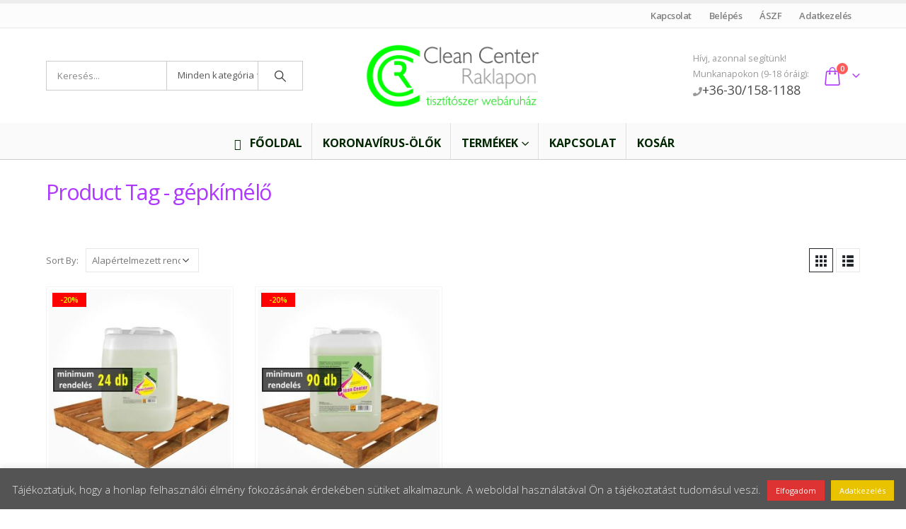

--- FILE ---
content_type: text/html; charset=UTF-8
request_url: https://cleancenterraklapon.hu/termekcimke/gepkimelo/
body_size: 24912
content:
	<!DOCTYPE html>
	<html  lang="hu" prefix="og: https://ogp.me/ns# fb: https://ogp.me/ns/fb# website: https://ogp.me/ns/website#">
	<head>
		<meta http-equiv="X-UA-Compatible" content="IE=edge" />
		<meta http-equiv="Content-Type" content="text/html; charset=UTF-8" />
		<meta name="viewport" content="width=device-width, initial-scale=1, minimum-scale=1" />

		<link rel="profile" href="https://gmpg.org/xfn/11" />
		<link rel="pingback" href="https://cleancenterraklapon.hu/xmlrpc.php" />
		

<meta name="wpsso-begin" content="wpsso structured data begin"/>
<!-- generator:1 --><meta name="generator" content="WPSSO Core 18.20.1/S"/>
<!-- generator:2 --><meta name="generator" content="WPSSO TIE 4.1.0/S"/>
<meta property="fb:app_id" content="966242223397117"/>
<meta property="og:type" content="website"/>
<meta property="og:url" content="https://cleancenterraklapon.hu/termekcimke/gepkimelo/"/>
<meta property="og:locale" content="hu_HU"/>
<meta property="og:site_name" content="Clean Center Raklapon"/>
<meta property="og:title" content="g&eacute;pk&iacute;m&eacute;lő Archives  &ndash; Clean Center Raklapon"/>
<meta property="og:description" content="C&iacute;mke archive page for g&eacute;pk&iacute;m&eacute;lő."/>
<meta name="twitter:domain" content="cleancenterraklapon.hu"/>
<meta name="twitter:title" content="g&eacute;pk&iacute;m&eacute;lő Archives  &ndash; Clean Center Raklapon"/>
<meta name="twitter:description" content="C&iacute;mke archive page for g&eacute;pk&iacute;m&eacute;lő."/>
<meta name="twitter:card" content="summary"/>
<script type="application/ld+json" id="wpsso-schema-graph">{
    "@context": "https://schema.org",
    "@graph": [
        {
            "@id": "/termekcimke/gepkimelo/#sso/item-list/122",
            "@context": "https://schema.org",
            "@type": "ItemList",
            "mainEntityOfPage": "https://cleancenterraklapon.hu/termekcimke/gepkimelo/",
            "url": "https://cleancenterraklapon.hu/termekcimke/gepkimelo/",
            "name": "g&eacute;pk&iacute;m&eacute;l\u0151 Archives  &ndash; Clean Center Raklapon",
            "description": "C&iacute;mke archive page for g&eacute;pk&iacute;m&eacute;l\u0151.",
            "itemListOrder": "https://schema.org/ItemListOrderAscending",
            "itemListElement": [
                {
                    "@context": "https://schema.org",
                    "@type": "ListItem",
                    "position": 1,
                    "url": "https://cleancenterraklapon.hu/termek/maxiplus-gepi-mosogatoszer-22l/"
                },
                {
                    "@context": "https://schema.org",
                    "@type": "ListItem",
                    "position": 2,
                    "url": "https://cleancenterraklapon.hu/termek/maxiplus-gepi-mosogatoszer-5l/"
                }
            ]
        }
    ]
}</script>
<meta name="wpsso-end" content="wpsso structured data end"/>
<meta name="wpsso-cached" content="2026-01-03T04:48:50+00:00 for cleancenterraklapon.hu"/>
<meta name="wpsso-added" content="2026-01-26T20:14:02+00:00 in 0.000675 secs (112.77 MB peak)"/>

<meta name='robots' content='index, follow, max-image-preview:large, max-snippet:-1, max-video-preview:-1' />

	<!-- This site is optimized with the Yoast SEO plugin v21.8 - https://yoast.com/wordpress/plugins/seo/ -->
	<title>gépkímélő Archives - Clean Center Raklapon</title>
	<link rel="canonical" href="https://cleancenterraklapon.hu/termekcimke/gepkimelo/" />
	<script type="application/ld+json" class="yoast-schema-graph">{"@context":"https://schema.org","@graph":[{"@type":"BreadcrumbList","@id":"https://cleancenterraklapon.hu/termekcimke/gepkimelo/#breadcrumb","itemListElement":[{"@type":"ListItem","position":1,"name":"Home","item":"https://cleancenterraklapon.hu/"},{"@type":"ListItem","position":2,"name":"gépkímélő"}]}]}</script>
	<!-- / Yoast SEO plugin. -->


<link rel='dns-prefetch' href='//use.fontawesome.com' />
<link rel="alternate" type="application/rss+xml" title="Clean Center Raklapon &raquo; hírcsatorna" href="https://cleancenterraklapon.hu/feed/" />
<link rel="alternate" type="application/rss+xml" title="Clean Center Raklapon &raquo; hozzászólás hírcsatorna" href="https://cleancenterraklapon.hu/comments/feed/" />
<link rel="alternate" type="application/rss+xml" title="Clean Center Raklapon &raquo; gépkímélő Címke hírforrás" href="https://cleancenterraklapon.hu/termekcimke/gepkimelo/feed/" />
		<link rel="shortcut icon" href="//cleancenterraklapon.hu/wp-content/uploads/2018/04/cleancenter-tisztitoszer-fertotlenito-favico-20x20.png" type="image/x-icon" />
				<link rel="apple-touch-icon" href="//cleancenterraklapon.hu/wp-content/uploads/2018/04/cleancenter-tisztitoszer-fertotlenito-favico-60x60.png" />
				<link rel="apple-touch-icon" sizes="120x120" href="//cleancenterraklapon.hu/wp-content/uploads/2018/04/cleancenter-tisztitoszer-fertotlenito-favico-120x120.png" />
				<link rel="apple-touch-icon" sizes="76x76" href="//cleancenterraklapon.hu/wp-content/uploads/2018/04/cleancenter-tisztitoszer-fertotlenito-favico-76x76.png" />
				<link rel="apple-touch-icon" sizes="152x152" href="//cleancenterraklapon.hu/wp-content/uploads/2018/04/cleancenter-tisztitoszer-fertotlenito-favico-1520x152.png" />
		<link rel="preload" href="https://cleancenterraklapon.hu/wp-content/themes/porto/fonts/porto-font/porto.woff2" as="font" type="font/woff2" crossorigin /><script>
window._wpemojiSettings = {"baseUrl":"https:\/\/s.w.org\/images\/core\/emoji\/14.0.0\/72x72\/","ext":".png","svgUrl":"https:\/\/s.w.org\/images\/core\/emoji\/14.0.0\/svg\/","svgExt":".svg","source":{"concatemoji":"https:\/\/cleancenterraklapon.hu\/wp-includes\/js\/wp-emoji-release.min.js?ver=6.4.7"}};
/*! This file is auto-generated */
!function(i,n){var o,s,e;function c(e){try{var t={supportTests:e,timestamp:(new Date).valueOf()};sessionStorage.setItem(o,JSON.stringify(t))}catch(e){}}function p(e,t,n){e.clearRect(0,0,e.canvas.width,e.canvas.height),e.fillText(t,0,0);var t=new Uint32Array(e.getImageData(0,0,e.canvas.width,e.canvas.height).data),r=(e.clearRect(0,0,e.canvas.width,e.canvas.height),e.fillText(n,0,0),new Uint32Array(e.getImageData(0,0,e.canvas.width,e.canvas.height).data));return t.every(function(e,t){return e===r[t]})}function u(e,t,n){switch(t){case"flag":return n(e,"\ud83c\udff3\ufe0f\u200d\u26a7\ufe0f","\ud83c\udff3\ufe0f\u200b\u26a7\ufe0f")?!1:!n(e,"\ud83c\uddfa\ud83c\uddf3","\ud83c\uddfa\u200b\ud83c\uddf3")&&!n(e,"\ud83c\udff4\udb40\udc67\udb40\udc62\udb40\udc65\udb40\udc6e\udb40\udc67\udb40\udc7f","\ud83c\udff4\u200b\udb40\udc67\u200b\udb40\udc62\u200b\udb40\udc65\u200b\udb40\udc6e\u200b\udb40\udc67\u200b\udb40\udc7f");case"emoji":return!n(e,"\ud83e\udef1\ud83c\udffb\u200d\ud83e\udef2\ud83c\udfff","\ud83e\udef1\ud83c\udffb\u200b\ud83e\udef2\ud83c\udfff")}return!1}function f(e,t,n){var r="undefined"!=typeof WorkerGlobalScope&&self instanceof WorkerGlobalScope?new OffscreenCanvas(300,150):i.createElement("canvas"),a=r.getContext("2d",{willReadFrequently:!0}),o=(a.textBaseline="top",a.font="600 32px Arial",{});return e.forEach(function(e){o[e]=t(a,e,n)}),o}function t(e){var t=i.createElement("script");t.src=e,t.defer=!0,i.head.appendChild(t)}"undefined"!=typeof Promise&&(o="wpEmojiSettingsSupports",s=["flag","emoji"],n.supports={everything:!0,everythingExceptFlag:!0},e=new Promise(function(e){i.addEventListener("DOMContentLoaded",e,{once:!0})}),new Promise(function(t){var n=function(){try{var e=JSON.parse(sessionStorage.getItem(o));if("object"==typeof e&&"number"==typeof e.timestamp&&(new Date).valueOf()<e.timestamp+604800&&"object"==typeof e.supportTests)return e.supportTests}catch(e){}return null}();if(!n){if("undefined"!=typeof Worker&&"undefined"!=typeof OffscreenCanvas&&"undefined"!=typeof URL&&URL.createObjectURL&&"undefined"!=typeof Blob)try{var e="postMessage("+f.toString()+"("+[JSON.stringify(s),u.toString(),p.toString()].join(",")+"));",r=new Blob([e],{type:"text/javascript"}),a=new Worker(URL.createObjectURL(r),{name:"wpTestEmojiSupports"});return void(a.onmessage=function(e){c(n=e.data),a.terminate(),t(n)})}catch(e){}c(n=f(s,u,p))}t(n)}).then(function(e){for(var t in e)n.supports[t]=e[t],n.supports.everything=n.supports.everything&&n.supports[t],"flag"!==t&&(n.supports.everythingExceptFlag=n.supports.everythingExceptFlag&&n.supports[t]);n.supports.everythingExceptFlag=n.supports.everythingExceptFlag&&!n.supports.flag,n.DOMReady=!1,n.readyCallback=function(){n.DOMReady=!0}}).then(function(){return e}).then(function(){var e;n.supports.everything||(n.readyCallback(),(e=n.source||{}).concatemoji?t(e.concatemoji):e.wpemoji&&e.twemoji&&(t(e.twemoji),t(e.wpemoji)))}))}((window,document),window._wpemojiSettings);
</script>
<style id='wp-emoji-styles-inline-css'>

	img.wp-smiley, img.emoji {
		display: inline !important;
		border: none !important;
		box-shadow: none !important;
		height: 1em !important;
		width: 1em !important;
		margin: 0 0.07em !important;
		vertical-align: -0.1em !important;
		background: none !important;
		padding: 0 !important;
	}
</style>
<style id='classic-theme-styles-inline-css'>
/*! This file is auto-generated */
.wp-block-button__link{color:#fff;background-color:#32373c;border-radius:9999px;box-shadow:none;text-decoration:none;padding:calc(.667em + 2px) calc(1.333em + 2px);font-size:1.125em}.wp-block-file__button{background:#32373c;color:#fff;text-decoration:none}
</style>
<style id='global-styles-inline-css'>
body{--wp--preset--color--black: #000000;--wp--preset--color--cyan-bluish-gray: #abb8c3;--wp--preset--color--white: #ffffff;--wp--preset--color--pale-pink: #f78da7;--wp--preset--color--vivid-red: #cf2e2e;--wp--preset--color--luminous-vivid-orange: #ff6900;--wp--preset--color--luminous-vivid-amber: #fcb900;--wp--preset--color--light-green-cyan: #7bdcb5;--wp--preset--color--vivid-green-cyan: #00d084;--wp--preset--color--pale-cyan-blue: #8ed1fc;--wp--preset--color--vivid-cyan-blue: #0693e3;--wp--preset--color--vivid-purple: #9b51e0;--wp--preset--color--primary: #12dd00;--wp--preset--color--secondary: #af38ff;--wp--preset--color--tertiary: #fa09dd;--wp--preset--color--quaternary: #383f48;--wp--preset--color--dark: #2e353e;--wp--preset--color--light: #ffffff;--wp--preset--gradient--vivid-cyan-blue-to-vivid-purple: linear-gradient(135deg,rgba(6,147,227,1) 0%,rgb(155,81,224) 100%);--wp--preset--gradient--light-green-cyan-to-vivid-green-cyan: linear-gradient(135deg,rgb(122,220,180) 0%,rgb(0,208,130) 100%);--wp--preset--gradient--luminous-vivid-amber-to-luminous-vivid-orange: linear-gradient(135deg,rgba(252,185,0,1) 0%,rgba(255,105,0,1) 100%);--wp--preset--gradient--luminous-vivid-orange-to-vivid-red: linear-gradient(135deg,rgba(255,105,0,1) 0%,rgb(207,46,46) 100%);--wp--preset--gradient--very-light-gray-to-cyan-bluish-gray: linear-gradient(135deg,rgb(238,238,238) 0%,rgb(169,184,195) 100%);--wp--preset--gradient--cool-to-warm-spectrum: linear-gradient(135deg,rgb(74,234,220) 0%,rgb(151,120,209) 20%,rgb(207,42,186) 40%,rgb(238,44,130) 60%,rgb(251,105,98) 80%,rgb(254,248,76) 100%);--wp--preset--gradient--blush-light-purple: linear-gradient(135deg,rgb(255,206,236) 0%,rgb(152,150,240) 100%);--wp--preset--gradient--blush-bordeaux: linear-gradient(135deg,rgb(254,205,165) 0%,rgb(254,45,45) 50%,rgb(107,0,62) 100%);--wp--preset--gradient--luminous-dusk: linear-gradient(135deg,rgb(255,203,112) 0%,rgb(199,81,192) 50%,rgb(65,88,208) 100%);--wp--preset--gradient--pale-ocean: linear-gradient(135deg,rgb(255,245,203) 0%,rgb(182,227,212) 50%,rgb(51,167,181) 100%);--wp--preset--gradient--electric-grass: linear-gradient(135deg,rgb(202,248,128) 0%,rgb(113,206,126) 100%);--wp--preset--gradient--midnight: linear-gradient(135deg,rgb(2,3,129) 0%,rgb(40,116,252) 100%);--wp--preset--font-size--small: 13px;--wp--preset--font-size--medium: 20px;--wp--preset--font-size--large: 36px;--wp--preset--font-size--x-large: 42px;--wp--preset--spacing--20: 0.44rem;--wp--preset--spacing--30: 0.67rem;--wp--preset--spacing--40: 1rem;--wp--preset--spacing--50: 1.5rem;--wp--preset--spacing--60: 2.25rem;--wp--preset--spacing--70: 3.38rem;--wp--preset--spacing--80: 5.06rem;--wp--preset--shadow--natural: 6px 6px 9px rgba(0, 0, 0, 0.2);--wp--preset--shadow--deep: 12px 12px 50px rgba(0, 0, 0, 0.4);--wp--preset--shadow--sharp: 6px 6px 0px rgba(0, 0, 0, 0.2);--wp--preset--shadow--outlined: 6px 6px 0px -3px rgba(255, 255, 255, 1), 6px 6px rgba(0, 0, 0, 1);--wp--preset--shadow--crisp: 6px 6px 0px rgba(0, 0, 0, 1);}:where(.is-layout-flex){gap: 0.5em;}:where(.is-layout-grid){gap: 0.5em;}body .is-layout-flow > .alignleft{float: left;margin-inline-start: 0;margin-inline-end: 2em;}body .is-layout-flow > .alignright{float: right;margin-inline-start: 2em;margin-inline-end: 0;}body .is-layout-flow > .aligncenter{margin-left: auto !important;margin-right: auto !important;}body .is-layout-constrained > .alignleft{float: left;margin-inline-start: 0;margin-inline-end: 2em;}body .is-layout-constrained > .alignright{float: right;margin-inline-start: 2em;margin-inline-end: 0;}body .is-layout-constrained > .aligncenter{margin-left: auto !important;margin-right: auto !important;}body .is-layout-constrained > :where(:not(.alignleft):not(.alignright):not(.alignfull)){max-width: var(--wp--style--global--content-size);margin-left: auto !important;margin-right: auto !important;}body .is-layout-constrained > .alignwide{max-width: var(--wp--style--global--wide-size);}body .is-layout-flex{display: flex;}body .is-layout-flex{flex-wrap: wrap;align-items: center;}body .is-layout-flex > *{margin: 0;}body .is-layout-grid{display: grid;}body .is-layout-grid > *{margin: 0;}:where(.wp-block-columns.is-layout-flex){gap: 2em;}:where(.wp-block-columns.is-layout-grid){gap: 2em;}:where(.wp-block-post-template.is-layout-flex){gap: 1.25em;}:where(.wp-block-post-template.is-layout-grid){gap: 1.25em;}.has-black-color{color: var(--wp--preset--color--black) !important;}.has-cyan-bluish-gray-color{color: var(--wp--preset--color--cyan-bluish-gray) !important;}.has-white-color{color: var(--wp--preset--color--white) !important;}.has-pale-pink-color{color: var(--wp--preset--color--pale-pink) !important;}.has-vivid-red-color{color: var(--wp--preset--color--vivid-red) !important;}.has-luminous-vivid-orange-color{color: var(--wp--preset--color--luminous-vivid-orange) !important;}.has-luminous-vivid-amber-color{color: var(--wp--preset--color--luminous-vivid-amber) !important;}.has-light-green-cyan-color{color: var(--wp--preset--color--light-green-cyan) !important;}.has-vivid-green-cyan-color{color: var(--wp--preset--color--vivid-green-cyan) !important;}.has-pale-cyan-blue-color{color: var(--wp--preset--color--pale-cyan-blue) !important;}.has-vivid-cyan-blue-color{color: var(--wp--preset--color--vivid-cyan-blue) !important;}.has-vivid-purple-color{color: var(--wp--preset--color--vivid-purple) !important;}.has-black-background-color{background-color: var(--wp--preset--color--black) !important;}.has-cyan-bluish-gray-background-color{background-color: var(--wp--preset--color--cyan-bluish-gray) !important;}.has-white-background-color{background-color: var(--wp--preset--color--white) !important;}.has-pale-pink-background-color{background-color: var(--wp--preset--color--pale-pink) !important;}.has-vivid-red-background-color{background-color: var(--wp--preset--color--vivid-red) !important;}.has-luminous-vivid-orange-background-color{background-color: var(--wp--preset--color--luminous-vivid-orange) !important;}.has-luminous-vivid-amber-background-color{background-color: var(--wp--preset--color--luminous-vivid-amber) !important;}.has-light-green-cyan-background-color{background-color: var(--wp--preset--color--light-green-cyan) !important;}.has-vivid-green-cyan-background-color{background-color: var(--wp--preset--color--vivid-green-cyan) !important;}.has-pale-cyan-blue-background-color{background-color: var(--wp--preset--color--pale-cyan-blue) !important;}.has-vivid-cyan-blue-background-color{background-color: var(--wp--preset--color--vivid-cyan-blue) !important;}.has-vivid-purple-background-color{background-color: var(--wp--preset--color--vivid-purple) !important;}.has-black-border-color{border-color: var(--wp--preset--color--black) !important;}.has-cyan-bluish-gray-border-color{border-color: var(--wp--preset--color--cyan-bluish-gray) !important;}.has-white-border-color{border-color: var(--wp--preset--color--white) !important;}.has-pale-pink-border-color{border-color: var(--wp--preset--color--pale-pink) !important;}.has-vivid-red-border-color{border-color: var(--wp--preset--color--vivid-red) !important;}.has-luminous-vivid-orange-border-color{border-color: var(--wp--preset--color--luminous-vivid-orange) !important;}.has-luminous-vivid-amber-border-color{border-color: var(--wp--preset--color--luminous-vivid-amber) !important;}.has-light-green-cyan-border-color{border-color: var(--wp--preset--color--light-green-cyan) !important;}.has-vivid-green-cyan-border-color{border-color: var(--wp--preset--color--vivid-green-cyan) !important;}.has-pale-cyan-blue-border-color{border-color: var(--wp--preset--color--pale-cyan-blue) !important;}.has-vivid-cyan-blue-border-color{border-color: var(--wp--preset--color--vivid-cyan-blue) !important;}.has-vivid-purple-border-color{border-color: var(--wp--preset--color--vivid-purple) !important;}.has-vivid-cyan-blue-to-vivid-purple-gradient-background{background: var(--wp--preset--gradient--vivid-cyan-blue-to-vivid-purple) !important;}.has-light-green-cyan-to-vivid-green-cyan-gradient-background{background: var(--wp--preset--gradient--light-green-cyan-to-vivid-green-cyan) !important;}.has-luminous-vivid-amber-to-luminous-vivid-orange-gradient-background{background: var(--wp--preset--gradient--luminous-vivid-amber-to-luminous-vivid-orange) !important;}.has-luminous-vivid-orange-to-vivid-red-gradient-background{background: var(--wp--preset--gradient--luminous-vivid-orange-to-vivid-red) !important;}.has-very-light-gray-to-cyan-bluish-gray-gradient-background{background: var(--wp--preset--gradient--very-light-gray-to-cyan-bluish-gray) !important;}.has-cool-to-warm-spectrum-gradient-background{background: var(--wp--preset--gradient--cool-to-warm-spectrum) !important;}.has-blush-light-purple-gradient-background{background: var(--wp--preset--gradient--blush-light-purple) !important;}.has-blush-bordeaux-gradient-background{background: var(--wp--preset--gradient--blush-bordeaux) !important;}.has-luminous-dusk-gradient-background{background: var(--wp--preset--gradient--luminous-dusk) !important;}.has-pale-ocean-gradient-background{background: var(--wp--preset--gradient--pale-ocean) !important;}.has-electric-grass-gradient-background{background: var(--wp--preset--gradient--electric-grass) !important;}.has-midnight-gradient-background{background: var(--wp--preset--gradient--midnight) !important;}.has-small-font-size{font-size: var(--wp--preset--font-size--small) !important;}.has-medium-font-size{font-size: var(--wp--preset--font-size--medium) !important;}.has-large-font-size{font-size: var(--wp--preset--font-size--large) !important;}.has-x-large-font-size{font-size: var(--wp--preset--font-size--x-large) !important;}
.wp-block-navigation a:where(:not(.wp-element-button)){color: inherit;}
:where(.wp-block-post-template.is-layout-flex){gap: 1.25em;}:where(.wp-block-post-template.is-layout-grid){gap: 1.25em;}
:where(.wp-block-columns.is-layout-flex){gap: 2em;}:where(.wp-block-columns.is-layout-grid){gap: 2em;}
.wp-block-pullquote{font-size: 1.5em;line-height: 1.6;}
</style>
<link rel='stylesheet' id='contact-form-7-css' href='https://cleancenterraklapon.hu/wp-content/plugins/contact-form-7/includes/css/styles.css?ver=5.8.6' media='all' />
<link rel='stylesheet' id='cookie-law-info-css' href='https://cleancenterraklapon.hu/wp-content/plugins/cookie-law-info/legacy/public/css/cookie-law-info-public.css?ver=3.2.10' media='all' />
<link rel='stylesheet' id='cookie-law-info-gdpr-css' href='https://cleancenterraklapon.hu/wp-content/plugins/cookie-law-info/legacy/public/css/cookie-law-info-gdpr.css?ver=3.2.10' media='all' />
<style id='woocommerce-inline-inline-css'>
.woocommerce form .form-row .required { visibility: visible; }
</style>
<link rel='stylesheet' id='bfa-font-awesome-css' href='https://use.fontawesome.com/releases/v5.15.4/css/all.css?ver=2.0.3' media='all' />
<link rel='stylesheet' id='bfa-font-awesome-v4-shim-css' href='https://use.fontawesome.com/releases/v5.15.4/css/v4-shims.css?ver=2.0.3' media='all' />
<style id='bfa-font-awesome-v4-shim-inline-css'>

			@font-face {
				font-family: 'FontAwesome';
				src: url('https://use.fontawesome.com/releases/v5.15.4/webfonts/fa-brands-400.eot'),
				url('https://use.fontawesome.com/releases/v5.15.4/webfonts/fa-brands-400.eot?#iefix') format('embedded-opentype'),
				url('https://use.fontawesome.com/releases/v5.15.4/webfonts/fa-brands-400.woff2') format('woff2'),
				url('https://use.fontawesome.com/releases/v5.15.4/webfonts/fa-brands-400.woff') format('woff'),
				url('https://use.fontawesome.com/releases/v5.15.4/webfonts/fa-brands-400.ttf') format('truetype'),
				url('https://use.fontawesome.com/releases/v5.15.4/webfonts/fa-brands-400.svg#fontawesome') format('svg');
			}

			@font-face {
				font-family: 'FontAwesome';
				src: url('https://use.fontawesome.com/releases/v5.15.4/webfonts/fa-solid-900.eot'),
				url('https://use.fontawesome.com/releases/v5.15.4/webfonts/fa-solid-900.eot?#iefix') format('embedded-opentype'),
				url('https://use.fontawesome.com/releases/v5.15.4/webfonts/fa-solid-900.woff2') format('woff2'),
				url('https://use.fontawesome.com/releases/v5.15.4/webfonts/fa-solid-900.woff') format('woff'),
				url('https://use.fontawesome.com/releases/v5.15.4/webfonts/fa-solid-900.ttf') format('truetype'),
				url('https://use.fontawesome.com/releases/v5.15.4/webfonts/fa-solid-900.svg#fontawesome') format('svg');
			}

			@font-face {
				font-family: 'FontAwesome';
				src: url('https://use.fontawesome.com/releases/v5.15.4/webfonts/fa-regular-400.eot'),
				url('https://use.fontawesome.com/releases/v5.15.4/webfonts/fa-regular-400.eot?#iefix') format('embedded-opentype'),
				url('https://use.fontawesome.com/releases/v5.15.4/webfonts/fa-regular-400.woff2') format('woff2'),
				url('https://use.fontawesome.com/releases/v5.15.4/webfonts/fa-regular-400.woff') format('woff'),
				url('https://use.fontawesome.com/releases/v5.15.4/webfonts/fa-regular-400.ttf') format('truetype'),
				url('https://use.fontawesome.com/releases/v5.15.4/webfonts/fa-regular-400.svg#fontawesome') format('svg');
				unicode-range: U+F004-F005,U+F007,U+F017,U+F022,U+F024,U+F02E,U+F03E,U+F044,U+F057-F059,U+F06E,U+F070,U+F075,U+F07B-F07C,U+F080,U+F086,U+F089,U+F094,U+F09D,U+F0A0,U+F0A4-F0A7,U+F0C5,U+F0C7-F0C8,U+F0E0,U+F0EB,U+F0F3,U+F0F8,U+F0FE,U+F111,U+F118-F11A,U+F11C,U+F133,U+F144,U+F146,U+F14A,U+F14D-F14E,U+F150-F152,U+F15B-F15C,U+F164-F165,U+F185-F186,U+F191-F192,U+F1AD,U+F1C1-F1C9,U+F1CD,U+F1D8,U+F1E3,U+F1EA,U+F1F6,U+F1F9,U+F20A,U+F247-F249,U+F24D,U+F254-F25B,U+F25D,U+F267,U+F271-F274,U+F279,U+F28B,U+F28D,U+F2B5-F2B6,U+F2B9,U+F2BB,U+F2BD,U+F2C1-F2C2,U+F2D0,U+F2D2,U+F2DC,U+F2ED,U+F328,U+F358-F35B,U+F3A5,U+F3D1,U+F410,U+F4AD;
			}
		
</style>
<link rel='stylesheet' id='porto-css-vars-css' href='https://cleancenterraklapon.hu/wp-content/uploads/porto_styles/theme_css_vars.css?ver=7.0.2' media='all' />
<link rel='stylesheet' id='js_composer_front-css' href='https://cleancenterraklapon.hu/wp-content/plugins/js_composer/assets/css/js_composer.min.css?ver=6.8.0' media='all' />
<link rel='stylesheet' id='bootstrap-css' href='https://cleancenterraklapon.hu/wp-content/uploads/porto_styles/bootstrap.css?ver=7.0.2' media='all' />
<link rel='stylesheet' id='porto-plugins-css' href='https://cleancenterraklapon.hu/wp-content/themes/porto/css/plugins_optimized.css?ver=7.0.2' media='all' />
<link rel='stylesheet' id='porto-theme-css' href='https://cleancenterraklapon.hu/wp-content/themes/porto/css/theme.css?ver=7.0.2' media='all' />
<link rel='stylesheet' id='porto-theme-member-css' href='https://cleancenterraklapon.hu/wp-content/themes/porto/css/theme_member.css?ver=7.0.2' media='all' />
<link rel='stylesheet' id='porto-theme-event-css' href='https://cleancenterraklapon.hu/wp-content/themes/porto/css/theme_event.css?ver=7.0.2' media='all' />
<link rel='stylesheet' id='porto-shortcodes-css' href='https://cleancenterraklapon.hu/wp-content/uploads/porto_styles/shortcodes.css?ver=7.0.2' media='all' />
<link rel='stylesheet' id='porto-theme-shop-css' href='https://cleancenterraklapon.hu/wp-content/themes/porto/css/theme_shop.css?ver=7.0.2' media='all' />
<link rel='stylesheet' id='porto-theme-wpb-css' href='https://cleancenterraklapon.hu/wp-content/themes/porto/css/theme_wpb.css?ver=7.0.2' media='all' />
<link rel='stylesheet' id='porto-dynamic-style-css' href='https://cleancenterraklapon.hu/wp-content/uploads/porto_styles/dynamic_style.css?ver=7.0.2' media='all' />
<link rel='stylesheet' id='porto-account-login-style-css' href='https://cleancenterraklapon.hu/wp-content/themes/porto/css/theme/shop/login-style/account-login.css?ver=7.0.2' media='all' />
<link rel='stylesheet' id='porto-style-css' href='https://cleancenterraklapon.hu/wp-content/themes/porto/style.css?ver=7.0.2' media='all' />
<style id='porto-style-inline-css'>
.side-header-narrow-bar-logo{max-width:170px}.loading-overlay-showing > .loading-overlay{opacity:1;visibility:visible;transition-delay:0}.loading-overlay{transition:visibility 0s ease-in-out 0.5s,opacity 0.5s ease-in-out;position:absolute;bottom:0;left:0;opacity:0;right:0;top:0;visibility:hidden}.loading-overlay .loader{display:inline-block;border:2px solid transparent;width:40px;height:40px;-webkit-animation:spin 0.75s infinite linear;animation:spin 0.75s infinite linear;border-image:none;border-radius:50%;vertical-align:middle;position:absolute;margin:auto;left:0;right:0;top:0;bottom:0;z-index:2;border-top-color:var(--porto-primary-color)}.loading-overlay .loader:before{content:"";display:inline-block;border:inherit;width:inherit;height:inherit;-webkit-animation:spin 1.5s infinite ease;animation:spin 1.5s infinite ease;border-radius:inherit;position:absolute;left:-2px;top:-2px;border-top-color:inherit}body > .loading-overlay{position:fixed;z-index:999999}#header,.sticky-header .header-main.sticky{border-top:5px solid #ededed}@media (min-width:992px){}.page-top .page-title-wrap{line-height:0}body.single-product .page-top .breadcrumbs-wrap{padding-right:55px}
</style>
<script src="https://cleancenterraklapon.hu/wp-includes/js/jquery/jquery.min.js?ver=3.7.1" id="jquery-core-js"></script>
<script src="https://cleancenterraklapon.hu/wp-includes/js/jquery/jquery-migrate.min.js?ver=3.4.1" id="jquery-migrate-js"></script>
<script id="cookie-law-info-js-extra">
var Cli_Data = {"nn_cookie_ids":[],"cookielist":[],"non_necessary_cookies":[],"ccpaEnabled":"","ccpaRegionBased":"","ccpaBarEnabled":"","strictlyEnabled":["necessary","obligatoire"],"ccpaType":"gdpr","js_blocking":"","custom_integration":"","triggerDomRefresh":"","secure_cookies":""};
var cli_cookiebar_settings = {"animate_speed_hide":"500","animate_speed_show":"500","background":"#545454","border":"#b1a6a6c2","border_on":"","button_1_button_colour":"#dd3333","button_1_button_hover":"#b12929","button_1_link_colour":"#fff","button_1_as_button":"1","button_1_new_win":"","button_2_button_colour":"#eac300","button_2_button_hover":"#bb9c00","button_2_link_colour":"#ffffff","button_2_as_button":"1","button_2_hidebar":"","button_3_button_colour":"#000","button_3_button_hover":"#000000","button_3_link_colour":"#fff","button_3_as_button":"1","button_3_new_win":"","button_4_button_colour":"#000","button_4_button_hover":"#000000","button_4_link_colour":"#62a329","button_4_as_button":"","button_7_button_colour":"#61a229","button_7_button_hover":"#4e8221","button_7_link_colour":"#fff","button_7_as_button":"1","button_7_new_win":"","font_family":"inherit","header_fix":"","notify_animate_hide":"1","notify_animate_show":"","notify_div_id":"#cookie-law-info-bar","notify_position_horizontal":"right","notify_position_vertical":"bottom","scroll_close":"","scroll_close_reload":"","accept_close_reload":"","reject_close_reload":"","showagain_tab":"1","showagain_background":"#fff","showagain_border":"#000","showagain_div_id":"#cookie-law-info-again","showagain_x_position":"100px","text":"#e8e8e8","show_once_yn":"","show_once":"10000","logging_on":"","as_popup":"","popup_overlay":"1","bar_heading_text":"","cookie_bar_as":"banner","popup_showagain_position":"bottom-right","widget_position":"left"};
var log_object = {"ajax_url":"https:\/\/cleancenterraklapon.hu\/wp-admin\/admin-ajax.php"};
</script>
<script src="https://cleancenterraklapon.hu/wp-content/plugins/cookie-law-info/legacy/public/js/cookie-law-info-public.js?ver=3.2.10" id="cookie-law-info-js"></script>
<script src="https://cleancenterraklapon.hu/wp-content/plugins/woocommerce-incremental-product-quantities/assets/js/ipq_input_value_validation.js?ver=6.4.7" id="ipq_validation-js"></script>
<script src="https://cleancenterraklapon.hu/wp-content/plugins/woocommerce/assets/js/jquery-blockui/jquery.blockUI.min.js?ver=2.7.0-wc.8.5.4" id="jquery-blockui-js" data-wp-strategy="defer"></script>
<script id="wc-add-to-cart-js-extra">
var wc_add_to_cart_params = {"ajax_url":"\/wp-admin\/admin-ajax.php","wc_ajax_url":"\/?wc-ajax=%%endpoint%%","i18n_view_cart":"Kos\u00e1r","cart_url":"https:\/\/cleancenterraklapon.hu\/kosar\/","is_cart":"","cart_redirect_after_add":"no"};
</script>
<script src="https://cleancenterraklapon.hu/wp-content/plugins/woocommerce/assets/js/frontend/add-to-cart.min.js?ver=8.5.4" id="wc-add-to-cart-js" data-wp-strategy="defer"></script>
<script src="https://cleancenterraklapon.hu/wp-content/plugins/woocommerce/assets/js/js-cookie/js.cookie.min.js?ver=2.1.4-wc.8.5.4" id="js-cookie-js" defer data-wp-strategy="defer"></script>
<script id="woocommerce-js-extra">
var woocommerce_params = {"ajax_url":"\/wp-admin\/admin-ajax.php","wc_ajax_url":"\/?wc-ajax=%%endpoint%%"};
</script>
<script src="https://cleancenterraklapon.hu/wp-content/plugins/woocommerce/assets/js/frontend/woocommerce.min.js?ver=8.5.4" id="woocommerce-js" defer data-wp-strategy="defer"></script>
<script src="https://cleancenterraklapon.hu/wp-content/plugins/js_composer/assets/js/vendors/woocommerce-add-to-cart.js?ver=6.8.0" id="vc_woocommerce-add-to-cart-js-js"></script>
<script id="wc-cart-fragments-js-extra">
var wc_cart_fragments_params = {"ajax_url":"\/wp-admin\/admin-ajax.php","wc_ajax_url":"\/?wc-ajax=%%endpoint%%","cart_hash_key":"wc_cart_hash_35c3a4b28fbff0165287b6128db002c0","fragment_name":"wc_fragments_35c3a4b28fbff0165287b6128db002c0","request_timeout":"15000"};
</script>
<script src="https://cleancenterraklapon.hu/wp-content/plugins/woocommerce/assets/js/frontend/cart-fragments.min.js?ver=8.5.4" id="wc-cart-fragments-js" defer data-wp-strategy="defer"></script>
<link rel="https://api.w.org/" href="https://cleancenterraklapon.hu/wp-json/" /><link rel="alternate" type="application/json" href="https://cleancenterraklapon.hu/wp-json/wp/v2/product_tag/122" /><link rel="EditURI" type="application/rsd+xml" title="RSD" href="https://cleancenterraklapon.hu/xmlrpc.php?rsd" />
<meta name="generator" content="WordPress 6.4.7" />
<meta name="generator" content="WooCommerce 8.5.4" />
<!-- Global site tag (gtag.js) - Google Analytics -->
<script async src="https://www.googletagmanager.com/gtag/js?id=UA-126225348-4"></script>
<script>
  window.dataLayer = window.dataLayer || [];
  function gtag(){dataLayer.push(arguments);}
  gtag('js', new Date());

  gtag('config', 'UA-126225348-4');
</script>

<!-- Event snippet for Website sale conversion page -->
<script>
  gtag('event', 'conversion', {
      'send_to': 'AW-786768378/WM1bCIOGwNQBEPrDlPcC',
      'transaction_id': ''
  });
</script>
		<script type="text/javascript">
		WebFontConfig = {
			google: { families: [ 'Open+Sans:300,400,500,600,700,800','Shadows+Into+Light:400,700','Playfair+Display:400,700' ] }
		};
		(function(d) {
			var wf = d.createElement('script'), s = d.scripts[d.scripts.length - 1];
			wf.src = 'https://cleancenterraklapon.hu/wp-content/themes/porto/js/libs/webfont.js';
			wf.async = true;
			s.parentNode.insertBefore(wf, s);
		})(document);</script>
			<noscript><style>.woocommerce-product-gallery{ opacity: 1 !important; }</style></noscript>
	<style>.recentcomments a{display:inline !important;padding:0 !important;margin:0 !important;}</style><meta name="generator" content="Powered by WPBakery Page Builder - drag and drop page builder for WordPress."/>
<style id="infinite-scroll-css">.products-container .pagination, .products-container .page-links { display: none; }.products-container  { position: relative; }</style><noscript><style> .wpb_animate_when_almost_visible { opacity: 1; }</style></noscript>	</head>
	<body class="archive tax-product_tag term-gepkimelo term-122 wp-embed-responsive theme-porto woocommerce woocommerce-page woocommerce-no-js login-popup full blog-1 loading-overlay-showing wpb-js-composer js-comp-ver-6.8.0 vc_responsive wpsso-term-122-tax-product_tag">
	<div class="loading-overlay"><div class="bounce-loader"><div class="bounce1"></div><div class="bounce2"></div><div class="bounce3"></div></div></div>
	<div class="page-wrapper"><!-- page wrapper -->
		
											<!-- header wrapper -->
				<div class="header-wrapper">
										<header id="header" class="header-separate header-4 logo-center sticky-menu-header">
		<div class="header-top">
		<div class="container">
			<div class="header-left">
							</div>
			<div class="header-right">
				<span class="welcome-msg"><ul class="nav nav-pills nav-top" style="font-size:13px">
	<li>
		<a href="/kapcsolat"> Kapcsolat </a> 
	</li>
	<li>
		<a href="https://cleancenterraklapon.hu/fiokom/"> Belépés </a> 
	</li>
	<li>
		<a href="/aszf"> ÁSZF </a> 
	</li>
	<li>
		<a href="/adatkezelesi-tajekoztato"> Adatkezelés </a> 
	</li>
</ul></span>			</div>
		</div>
	</div>
	
	<div class="header-main">
		<div class="container">
			<div class="header-left">
				<div class="searchform-popup"><a  class="search-toggle" aria-label="Search Toggle" href="#"><i class="porto-icon-magnifier"></i><span class="search-text">Keresés</span></a>	<form action="https://cleancenterraklapon.hu/" method="get"
		class="searchform search-layout-advanced searchform-cats">
		<div class="searchform-fields">
			<span class="text"><input name="s" type="text" value="" placeholder="Keresés..." autocomplete="off" /></span>
							<input type="hidden" name="post_type" value="product"/>
				<select  name='product_cat' id='product_cat' class='cat'>
	<option value='0'>Minden kategória</option>
	<option class="level-0" value="felulettisztitas">Felülettisztítás</option>
	<option class="level-1" value="ablaktisztito">&nbsp;&nbsp;&nbsp;Ablaktisztítók</option>
	<option class="level-1" value="butortisztito">&nbsp;&nbsp;&nbsp;Bútortisztítók</option>
	<option class="level-1" value="fertotlenito">&nbsp;&nbsp;&nbsp;Fertőtlenítők</option>
	<option class="level-1" value="folteltavolito">&nbsp;&nbsp;&nbsp;Folteltávolítók</option>
	<option class="level-1" value="acelapolo">&nbsp;&nbsp;&nbsp;Acélápolók</option>
	<option class="level-0" value="szanitertisztitas">Szanitertisztítás</option>
	<option class="level-1" value="fertotlenito-tisztitok">&nbsp;&nbsp;&nbsp;Fertőtlenítő tisztítók</option>
	<option class="level-1" value="vizkooldo">&nbsp;&nbsp;&nbsp;Vízkőoldó</option>
	<option class="level-1" value="toalett-tisztito">&nbsp;&nbsp;&nbsp;Toalett tisztító</option>
	<option class="level-1" value="lefolyotisztitas">&nbsp;&nbsp;&nbsp;Lefolyótisztítás</option>
	<option class="level-1" value="legfrissitok">&nbsp;&nbsp;&nbsp;Légfrissítők</option>
	<option class="level-0" value="gepi-mosogatas">Gépi mosogatás</option>
	<option class="level-1" value="gepi-mosogatoszer">&nbsp;&nbsp;&nbsp;Gépi mosogatószer</option>
	<option class="level-1" value="oblitoszerek">&nbsp;&nbsp;&nbsp;Öblítőszerek</option>
	<option class="level-0" value="kezi-mosogatas">Kézi mosogatás</option>
	<option class="level-1" value="kezi-mosogatoszer">&nbsp;&nbsp;&nbsp;Kézi mosogatószer</option>
	<option class="level-1" value="fertotlenito-mosogatoszerek">&nbsp;&nbsp;&nbsp;Fertőtlenítő mosogatószerek</option>
	<option class="level-1" value="mosogatoszerek">&nbsp;&nbsp;&nbsp;Mosogatószerek</option>
	<option class="level-0" value="keztisztitas">Kéztisztítás</option>
	<option class="level-1" value="fertotlenito-szappanok">&nbsp;&nbsp;&nbsp;Fertőtlenítő szappanok</option>
	<option class="level-1" value="folyekony-szappanok">&nbsp;&nbsp;&nbsp;Folyékony szappanok</option>
	<option class="level-1" value="habszappanok">&nbsp;&nbsp;&nbsp;Habszappanok</option>
	<option class="level-0" value="szonyegtisztitas-karpittisztitas">Szőnyeg- és kárpittisztítás</option>
	<option class="level-1" value="szonyegtisztitok">&nbsp;&nbsp;&nbsp;Szőnyegtisztítók</option>
	<option class="level-1" value="folttisztitok-szonyegtisztitas">&nbsp;&nbsp;&nbsp;Folttisztítók</option>
	<option class="level-1" value="habolo-szonyegtisztitas-karpittisztitas">&nbsp;&nbsp;&nbsp;Habölő</option>
	<option class="level-0" value="felmosas">Felmosás</option>
	<option class="level-1" value="fertotlenito-felmososzerek">&nbsp;&nbsp;&nbsp;Fertőtlenítő felmosószerek</option>
	<option class="level-1" value="altalanos-felmososzer">&nbsp;&nbsp;&nbsp;Általános felmosószer</option>
	<option class="level-1" value="gepi-padlotisztito">&nbsp;&nbsp;&nbsp;Gépi padlótisztító</option>
	<option class="level-1" value="alaptisztito">&nbsp;&nbsp;&nbsp;Alaptisztító</option>
	<option class="level-1" value="habolo">&nbsp;&nbsp;&nbsp;Habölő</option>
	<option class="level-0" value="univerzalis-tisztitoszerek">Univerzális tisztítószerek</option>
	<option class="level-1" value="fertotlenito-tisztitoszerek">&nbsp;&nbsp;&nbsp;Fertőtlenítő tisztítószerek</option>
	<option class="level-1" value="tisztitoszerek">&nbsp;&nbsp;&nbsp;Tisztítószerek</option>
	<option class="level-0" value="zsiroldas">Zsíroldás</option>
	<option class="level-1" value="zsiroldok">&nbsp;&nbsp;&nbsp;Zsíroldók</option>
	<option class="level-1" value="suroloszerek">&nbsp;&nbsp;&nbsp;Súrólószerek</option>
	<option class="level-0" value="moso-es-oblitoszerek">Mosó- és öblítőszerek</option>
	<option class="level-1" value="mosoporok">&nbsp;&nbsp;&nbsp;Mosóporok</option>
	<option class="level-1" value="mososzerek">&nbsp;&nbsp;&nbsp;Mosószerek</option>
	<option class="level-1" value="oblitok">&nbsp;&nbsp;&nbsp;Öblítők</option>
	<option class="level-1" value="feheritoszerek">&nbsp;&nbsp;&nbsp;Fehérítőszerek</option>
	<option class="level-0" value="ezusttisztitok">Ezüsttisztítók</option>
	<option class="level-0" value="vizlagyito">Vízlágyító</option>
</select>
			<span class="button-wrap">
				<button class="btn btn-special" title="Keresés" type="submit">
					<i class="porto-icon-magnifier"></i>
				</button>
									
			</span>
		</div>
				<div class="live-search-list"></div>
			</form>
	</div><a class="mobile-toggle" href="#" aria-label="Mobile Menu"><i class="fas fa-bars"></i></a>			</div>
			<div class="header-center">
				
	<div class="logo">
	<a href="https://cleancenterraklapon.hu/" title="Clean Center Raklapon - Clean Center Raklapon"  rel="home">
		<img class="img-responsive sticky-logo" src="//cleancenterraklapon.hu/wp-content/uploads/2019/04/cleancenter-tisztitoszer-fertotlenito-logo-30.png" alt="Clean Center Raklapon" /><img class="img-responsive sticky-retina-logo" src="//cleancenterraklapon.hu/wp-content/uploads/2018/04/cleancenter-tisztitoszer-fertotlenito-logo-400x150-1.png" alt="Clean Center Raklapon" style="max-height:px;" /><img class="img-responsive standard-logo" width="267" height="100" src="//cleancenterraklapon.hu/wp-content/uploads/2018/04/cleancenter-tisztitoszer-fertotlenito-logo-277x100.png" alt="Clean Center Raklapon" /><img class="img-responsive retina-logo" width="400" height="150" src="//cleancenterraklapon.hu/wp-content/uploads/2018/04/cleancenter-tisztitoszer-fertotlenito-logo-400x150.png" alt="Clean Center Raklapon" style="max-height:150px;" />	</a>
	</div>
				</div>
			<div class="header-right">
				<div>
					<div class="header-contact"><p style="text-align: left">Hívj, azonnal segítünk!<br>Munkanapokon (9-18 óráig):<br>
<i class="fa fa-phone fa-1x"></i><span style="font-size:18px; color:#4d4d4d">+36-30/158-1188</span></p></div>		<div id="mini-cart" class="mini-cart minicart-arrow-alt">
			<div class="cart-head">
			<span class="cart-icon"><i class="minicart-icon porto-icon-bag-2"></i><span class="cart-items"><i class="fas fa-spinner fa-pulse"></i></span></span><span class="cart-items-text"><i class="fas fa-spinner fa-pulse"></i></span>			</div>
			<div class="cart-popup widget_shopping_cart">
				<div class="widget_shopping_cart_content">
									<div class="cart-loading"></div>
								</div>
			</div>
				</div>
						</div>

				
			</div>
		</div>
		
<div id="nav-panel">
	<div class="container">
		<div class="mobile-nav-wrap">
		<div class="menu-wrap"><ul id="menu-fomenu" class="mobile-menu accordion-menu"><li id="accordion-menu-item-882" class="menu-item menu-item-type-custom menu-item-object-custom menu-item-home"><a href="https://cleancenterraklapon.hu"><i class="fas fa-home"></i>Főoldal</a></li>
<li id="accordion-menu-item-883" class="menu-item menu-item-type-post_type menu-item-object-page"><a href="https://cleancenterraklapon.hu/koronavirus-olo-fertotlenitoszerek/">Koronavírus-ölők</a></li>
<li id="accordion-menu-item-45" class="menu-item menu-item-type-post_type menu-item-object-page menu-item-has-children has-sub"><a href="https://cleancenterraklapon.hu/termekek/">Termékek</a>
<span class="arrow" role="button"></span><ul class="sub-menu">
	<li id="accordion-menu-item-198" class="menu-item menu-item-type-custom menu-item-object-custom menu-item-has-children has-sub"><a href="https://cleancenterraklapon.hu/termekkategoria/felulettisztitas/">Felülettisztítás</a>
	<span class="arrow" role="button"></span><ul class="sub-menu">
		<li id="accordion-menu-item-231" class="menu-item menu-item-type-custom menu-item-object-custom"><a href="https://cleancenterraklapon.hu/termekkategoria/felulettisztitas/ablaktisztito/">Ablaktisztítók</a></li>
		<li id="accordion-menu-item-232" class="menu-item menu-item-type-custom menu-item-object-custom"><a href="https://cleancenterraklapon.hu/termekkategoria/felulettisztitas/butortisztito/">Bútortisztítók</a></li>
		<li id="accordion-menu-item-236" class="menu-item menu-item-type-custom menu-item-object-custom"><a href="https://cleancenterraklapon.hu/termekkategoria/felulettisztitas/fertotlenito/">Fertőtlenítők</a></li>
		<li id="accordion-menu-item-681" class="menu-item menu-item-type-custom menu-item-object-custom"><a href="https://cleancenterraklapon.hu/termekkategoria/felulettisztitas/folteltavolito/">Folteltávolító</a></li>
		<li id="accordion-menu-item-680" class="menu-item menu-item-type-custom menu-item-object-custom"><a href="https://cleancenterraklapon.hu/termekkategoria/felulettisztitas/acelapolo/">Acélápoló</a></li>
	</ul>
</li>
	<li id="accordion-menu-item-223" class="menu-item menu-item-type-custom menu-item-object-custom menu-item-has-children has-sub"><a href="https://cleancenterraklapon.hu/termekkategoria/gepi-mosogatas/">Gépi mosogatás</a>
	<span class="arrow" role="button"></span><ul class="sub-menu">
		<li id="accordion-menu-item-245" class="menu-item menu-item-type-custom menu-item-object-custom"><a href="https://cleancenterraklapon.hu/termekkategoria/gepi-mosogatas/gepi-mosogatoszer/">Gépi mosogatószerek</a></li>
		<li id="accordion-menu-item-533" class="menu-item menu-item-type-custom menu-item-object-custom"><a href="https://cleancenterraklapon.hu/termekkategoria/gepi-mosogatas/oblitoszerek/">Öblítőszerek</a></li>
	</ul>
</li>
	<li id="accordion-menu-item-222" class="menu-item menu-item-type-custom menu-item-object-custom menu-item-has-children has-sub"><a href="https://cleancenterraklapon.hu/termekkategoria/kezi-mosogatas/">Kézi mosogatás</a>
	<span class="arrow" role="button"></span><ul class="sub-menu">
		<li id="accordion-menu-item-246" class="menu-item menu-item-type-custom menu-item-object-custom"><a href="https://cleancenterraklapon.hu/termekkategoria/kezi-mosogatas/kezi-mosogatoszer/">Mosogatószerek</a></li>
		<li id="accordion-menu-item-534" class="menu-item menu-item-type-custom menu-item-object-custom"><a href="https://cleancenterraklapon.hu/termekkategoria/kezi-mosogatas/fertotlenito-mosogatoszerek/">Fertőtlenítő mosogatószerek</a></li>
	</ul>
</li>
	<li id="accordion-menu-item-288" class="menu-item menu-item-type-custom menu-item-object-custom menu-item-has-children has-sub"><a href="https://cleancenterraklapon.hu/termekkategoria/szanitertisztitas/">Szanitertisztítás</a>
	<span class="arrow" role="button"></span><ul class="sub-menu">
		<li id="accordion-menu-item-295" class="menu-item menu-item-type-custom menu-item-object-custom"><a href="https://cleancenterraklapon.hu/termekkategoria/szanitertisztitas/fertotlenito-tisztitok/">Fertőtlenítő tisztítók</a></li>
		<li id="accordion-menu-item-296" class="menu-item menu-item-type-custom menu-item-object-custom"><a href="https://cleancenterraklapon.hu/termekkategoria/szanitertisztitas/lefolyotisztitas/">Lefolyótisztítók</a></li>
		<li id="accordion-menu-item-289" class="menu-item menu-item-type-custom menu-item-object-custom"><a href="https://cleancenterraklapon.hu/termekkategoria/szanitertisztitas/vizkooldo/">Vízkőoldók</a></li>
		<li id="accordion-menu-item-536" class="menu-item menu-item-type-custom menu-item-object-custom"><a href="https://cleancenterraklapon.hu/termekkategoria/szanitertisztitas/legfrissitok/">Légfrissítők</a></li>
		<li id="accordion-menu-item-290" class="menu-item menu-item-type-custom menu-item-object-custom"><a href="https://cleancenterraklapon.hu/termekkategoria/szanitertisztitas/toalett-tisztito/">Toalett tiszítók</a></li>
	</ul>
</li>
	<li id="accordion-menu-item-537" class="menu-item menu-item-type-custom menu-item-object-custom menu-item-has-children has-sub"><a href="https://cleancenterraklapon.hu/termekkategoria/zsiroldas/">Zsíroldás</a>
	<span class="arrow" role="button"></span><ul class="sub-menu">
		<li id="accordion-menu-item-538" class="menu-item menu-item-type-custom menu-item-object-custom"><a href="https://cleancenterraklapon.hu/termekkategoria/zsiroldas/zsiroldok/">Zsíroldók</a></li>
		<li id="accordion-menu-item-539" class="menu-item menu-item-type-custom menu-item-object-custom"><a href="https://cleancenterraklapon.hu/termekkategoria/zsiroldas/suroloszerek/">Súrolószerek</a></li>
	</ul>
</li>
	<li id="accordion-menu-item-291" class="menu-item menu-item-type-custom menu-item-object-custom menu-item-has-children has-sub"><a href="https://cleancenterraklapon.hu/termekkategoria/felmosas/">Felmosás</a>
	<span class="arrow" role="button"></span><ul class="sub-menu">
		<li id="accordion-menu-item-293" class="menu-item menu-item-type-custom menu-item-object-custom"><a href="https://cleancenterraklapon.hu/termekkategoria/felmosas/altalanos-felmososzer/">Általános felmosószerek</a></li>
		<li id="accordion-menu-item-314" class="menu-item menu-item-type-custom menu-item-object-custom"><a href="https://cleancenterraklapon.hu/termekkategoria/felmosas/alaptisztito/">Alaptisztítók</a></li>
		<li id="accordion-menu-item-292" class="menu-item menu-item-type-custom menu-item-object-custom"><a href="https://cleancenterraklapon.hu/termekkategoria/felmosas/fertotlenito-felmososzerek/">Fertőtlenítő felmosószerek</a></li>
		<li id="accordion-menu-item-294" class="menu-item menu-item-type-custom menu-item-object-custom"><a href="https://cleancenterraklapon.hu/termekkategoria/felmosas/gepi-padlotisztito/">Gépi padlótisztítók</a></li>
		<li id="accordion-menu-item-540" class="menu-item menu-item-type-custom menu-item-object-custom"><a href="https://cleancenterraklapon.hu/termekkategoria/felmosas/habolo/">Habölő</a></li>
	</ul>
</li>
	<li id="accordion-menu-item-541" class="menu-item menu-item-type-custom menu-item-object-custom menu-item-has-children has-sub"><a href="https://cleancenterraklapon.hu/termekkategoria/univerzalis-tisztitoszerek/">Univerzális tisztítószerek</a>
	<span class="arrow" role="button"></span><ul class="sub-menu">
		<li id="accordion-menu-item-542" class="menu-item menu-item-type-custom menu-item-object-custom"><a href="https://cleancenterraklapon.hu/termekkategoria/univerzalis-tisztitoszerek/fertotlenito-tisztitoszerek/">Fertőtlenítő tisztítószerek</a></li>
		<li id="accordion-menu-item-543" class="menu-item menu-item-type-custom menu-item-object-custom"><a href="https://cleancenterraklapon.hu/termekkategoria/univerzalis-tisztitoszerek/tisztitoszerek/">Tisztítószerek</a></li>
	</ul>
</li>
	<li id="accordion-menu-item-544" class="menu-item menu-item-type-custom menu-item-object-custom menu-item-has-children has-sub"><a href="https://cleancenterraklapon.hu/termekkategoria/keztisztitas/">Kéztisztítás</a>
	<span class="arrow" role="button"></span><ul class="sub-menu">
		<li id="accordion-menu-item-545" class="menu-item menu-item-type-custom menu-item-object-custom"><a href="https://cleancenterraklapon.hu/termekkategoria/keztisztitas/fertotlenito-szappanok/">Fertőtlenítő szappanok</a></li>
		<li id="accordion-menu-item-546" class="menu-item menu-item-type-custom menu-item-object-custom"><a href="https://cleancenterraklapon.hu/termekkategoria/keztisztitas/folyekony-szappanok/">Folyékony szappanok</a></li>
		<li id="accordion-menu-item-547" class="menu-item menu-item-type-custom menu-item-object-custom"><a href="https://cleancenterraklapon.hu/termekkategoria/keztisztitas/habszappanok/">Habszappanok</a></li>
	</ul>
</li>
	<li id="accordion-menu-item-548" class="menu-item menu-item-type-custom menu-item-object-custom menu-item-has-children has-sub"><a href="https://cleancenterraklapon.hu/termekkategoria/szonyegtisztitas-karpittisztitas/">Szőnyeg- és kárpittisztítás</a>
	<span class="arrow" role="button"></span><ul class="sub-menu">
		<li id="accordion-menu-item-549" class="menu-item menu-item-type-custom menu-item-object-custom"><a href="https://cleancenterraklapon.hu/termekkategoria/szonyegtisztitas/szonyegtisztitok/">Szőnyegtisztítók</a></li>
		<li id="accordion-menu-item-550" class="menu-item menu-item-type-custom menu-item-object-custom"><a href="https://cleancenterraklapon.hu/termekkategoria/szonyegtisztitas/folttisztitok-szonyegtisztitas/">Folttisztítók</a></li>
		<li id="accordion-menu-item-551" class="menu-item menu-item-type-custom menu-item-object-custom"><a href="https://cleancenterraklapon.hu/termekkategoria/szonyegtisztitas-karpittisztitas/habolo-szonyegtisztitas-karpittisztitas/">Habölő</a></li>
	</ul>
</li>
	<li id="accordion-menu-item-553" class="menu-item menu-item-type-custom menu-item-object-custom menu-item-has-children has-sub"><a href="https://cleancenterraklapon.hu/termekkategoria/moso-es-oblitoszerek/">Mosás- és öblítés</a>
	<span class="arrow" role="button"></span><ul class="sub-menu">
		<li id="accordion-menu-item-554" class="menu-item menu-item-type-custom menu-item-object-custom"><a href="https://cleancenterraklapon.hu/termekkategoria/moso-es-oblitoszerek/mosoporok/">Mosóporok</a></li>
		<li id="accordion-menu-item-556" class="menu-item menu-item-type-custom menu-item-object-custom"><a href="https://cleancenterraklapon.hu/termekkategoria/moso-es-oblitoszerek/mososzerek/">Mosószerek</a></li>
		<li id="accordion-menu-item-555" class="menu-item menu-item-type-custom menu-item-object-custom"><a href="https://cleancenterraklapon.hu/termekkategoria/moso-es-oblitoszerek/oblitok/">Öblítők</a></li>
		<li id="accordion-menu-item-557" class="menu-item menu-item-type-custom menu-item-object-custom"><a href="https://cleancenterraklapon.hu/termekkategoria/moso-es-oblitoszerek/feheritoszerek/">Fehérítőszerek</a></li>
	</ul>
</li>
	<li id="accordion-menu-item-552" class="menu-item menu-item-type-custom menu-item-object-custom"><a href="https://cleancenterraklapon.hu/termekkategoria/ezusttisztitok/">Ezüsttisztító</a></li>
</ul>
</li>
<li id="accordion-menu-item-56" class="menu-item menu-item-type-post_type menu-item-object-page"><a href="https://cleancenterraklapon.hu/kapcsolat/">Kapcsolat</a></li>
<li id="accordion-menu-item-47" class="menu-item menu-item-type-post_type menu-item-object-page"><a href="https://cleancenterraklapon.hu/kosar/">Kosár</a></li>
</ul></div>		</div>
	</div>
</div>
	</div>

			<div class="main-menu-wrap menu-flat menu-flat-border">
			<div id="main-menu" class="container centered">
									<div class="menu-left">
						
	<div class="logo">
	<a href="https://cleancenterraklapon.hu/" title="Clean Center Raklapon - Clean Center Raklapon" >
		<img class="img-responsive standard-logo" src="//cleancenterraklapon.hu/wp-content/uploads/2019/04/cleancenter-tisztitoszer-fertotlenito-logo-30.png" alt="Clean Center Raklapon" /><img class="img-responsive retina-logo" src="//cleancenterraklapon.hu/wp-content/uploads/2018/04/cleancenter-tisztitoszer-fertotlenito-logo-400x150-1.png" alt="Clean Center Raklapon" />	</a>
	</div>
						</div>
								<div class="menu-center">
					<ul id="menu-fomenu-1" class="main-menu mega-menu menu-flat menu-flat-border show-arrow"><li id="nav-menu-item-882" class="menu-item menu-item-type-custom menu-item-object-custom menu-item-home narrow"><a href="https://cleancenterraklapon.hu"><i class="fas fa-home"></i>Főoldal</a></li>
<li id="nav-menu-item-883" class="menu-item menu-item-type-post_type menu-item-object-page narrow"><a href="https://cleancenterraklapon.hu/koronavirus-olo-fertotlenitoszerek/">Koronavírus-ölők</a></li>
<li id="nav-menu-item-45" class="menu-item menu-item-type-post_type menu-item-object-page menu-item-has-children has-sub narrow"><a href="https://cleancenterraklapon.hu/termekek/">Termékek</a>
<div class="popup"><div class="inner" style=""><ul class="sub-menu porto-narrow-sub-menu">
	<li id="nav-menu-item-198" class="menu-item menu-item-type-custom menu-item-object-custom menu-item-has-children sub" data-cols="1"><a href="https://cleancenterraklapon.hu/termekkategoria/felulettisztitas/">Felülettisztítás</a>
	<ul class="sub-menu">
		<li id="nav-menu-item-231" class="menu-item menu-item-type-custom menu-item-object-custom"><a href="https://cleancenterraklapon.hu/termekkategoria/felulettisztitas/ablaktisztito/">Ablaktisztítók</a></li>
		<li id="nav-menu-item-232" class="menu-item menu-item-type-custom menu-item-object-custom"><a href="https://cleancenterraklapon.hu/termekkategoria/felulettisztitas/butortisztito/">Bútortisztítók</a></li>
		<li id="nav-menu-item-236" class="menu-item menu-item-type-custom menu-item-object-custom"><a href="https://cleancenterraklapon.hu/termekkategoria/felulettisztitas/fertotlenito/">Fertőtlenítők</a></li>
		<li id="nav-menu-item-681" class="menu-item menu-item-type-custom menu-item-object-custom"><a href="https://cleancenterraklapon.hu/termekkategoria/felulettisztitas/folteltavolito/">Folteltávolító</a></li>
		<li id="nav-menu-item-680" class="menu-item menu-item-type-custom menu-item-object-custom"><a href="https://cleancenterraklapon.hu/termekkategoria/felulettisztitas/acelapolo/">Acélápoló</a></li>
	</ul>
</li>
	<li id="nav-menu-item-223" class="menu-item menu-item-type-custom menu-item-object-custom menu-item-has-children sub" data-cols="1"><a href="https://cleancenterraklapon.hu/termekkategoria/gepi-mosogatas/">Gépi mosogatás</a>
	<ul class="sub-menu">
		<li id="nav-menu-item-245" class="menu-item menu-item-type-custom menu-item-object-custom"><a href="https://cleancenterraklapon.hu/termekkategoria/gepi-mosogatas/gepi-mosogatoszer/">Gépi mosogatószerek</a></li>
		<li id="nav-menu-item-533" class="menu-item menu-item-type-custom menu-item-object-custom"><a href="https://cleancenterraklapon.hu/termekkategoria/gepi-mosogatas/oblitoszerek/">Öblítőszerek</a></li>
	</ul>
</li>
	<li id="nav-menu-item-222" class="menu-item menu-item-type-custom menu-item-object-custom menu-item-has-children sub" data-cols="1"><a href="https://cleancenterraklapon.hu/termekkategoria/kezi-mosogatas/">Kézi mosogatás</a>
	<ul class="sub-menu">
		<li id="nav-menu-item-246" class="menu-item menu-item-type-custom menu-item-object-custom"><a href="https://cleancenterraklapon.hu/termekkategoria/kezi-mosogatas/kezi-mosogatoszer/">Mosogatószerek</a></li>
		<li id="nav-menu-item-534" class="menu-item menu-item-type-custom menu-item-object-custom"><a href="https://cleancenterraklapon.hu/termekkategoria/kezi-mosogatas/fertotlenito-mosogatoszerek/">Fertőtlenítő mosogatószerek</a></li>
	</ul>
</li>
	<li id="nav-menu-item-288" class="menu-item menu-item-type-custom menu-item-object-custom menu-item-has-children sub" data-cols="1"><a href="https://cleancenterraklapon.hu/termekkategoria/szanitertisztitas/">Szanitertisztítás</a>
	<ul class="sub-menu">
		<li id="nav-menu-item-295" class="menu-item menu-item-type-custom menu-item-object-custom"><a href="https://cleancenterraklapon.hu/termekkategoria/szanitertisztitas/fertotlenito-tisztitok/">Fertőtlenítő tisztítók</a></li>
		<li id="nav-menu-item-296" class="menu-item menu-item-type-custom menu-item-object-custom"><a href="https://cleancenterraklapon.hu/termekkategoria/szanitertisztitas/lefolyotisztitas/">Lefolyótisztítók</a></li>
		<li id="nav-menu-item-289" class="menu-item menu-item-type-custom menu-item-object-custom"><a href="https://cleancenterraklapon.hu/termekkategoria/szanitertisztitas/vizkooldo/">Vízkőoldók</a></li>
		<li id="nav-menu-item-536" class="menu-item menu-item-type-custom menu-item-object-custom"><a href="https://cleancenterraklapon.hu/termekkategoria/szanitertisztitas/legfrissitok/">Légfrissítők</a></li>
		<li id="nav-menu-item-290" class="menu-item menu-item-type-custom menu-item-object-custom"><a href="https://cleancenterraklapon.hu/termekkategoria/szanitertisztitas/toalett-tisztito/">Toalett tiszítók</a></li>
	</ul>
</li>
	<li id="nav-menu-item-537" class="menu-item menu-item-type-custom menu-item-object-custom menu-item-has-children sub" data-cols="1"><a href="https://cleancenterraklapon.hu/termekkategoria/zsiroldas/">Zsíroldás</a>
	<ul class="sub-menu">
		<li id="nav-menu-item-538" class="menu-item menu-item-type-custom menu-item-object-custom"><a href="https://cleancenterraklapon.hu/termekkategoria/zsiroldas/zsiroldok/">Zsíroldók</a></li>
		<li id="nav-menu-item-539" class="menu-item menu-item-type-custom menu-item-object-custom"><a href="https://cleancenterraklapon.hu/termekkategoria/zsiroldas/suroloszerek/">Súrolószerek</a></li>
	</ul>
</li>
	<li id="nav-menu-item-291" class="menu-item menu-item-type-custom menu-item-object-custom menu-item-has-children sub" data-cols="1"><a href="https://cleancenterraklapon.hu/termekkategoria/felmosas/">Felmosás</a>
	<ul class="sub-menu">
		<li id="nav-menu-item-293" class="menu-item menu-item-type-custom menu-item-object-custom"><a href="https://cleancenterraklapon.hu/termekkategoria/felmosas/altalanos-felmososzer/">Általános felmosószerek</a></li>
		<li id="nav-menu-item-314" class="menu-item menu-item-type-custom menu-item-object-custom"><a href="https://cleancenterraklapon.hu/termekkategoria/felmosas/alaptisztito/">Alaptisztítók</a></li>
		<li id="nav-menu-item-292" class="menu-item menu-item-type-custom menu-item-object-custom"><a href="https://cleancenterraklapon.hu/termekkategoria/felmosas/fertotlenito-felmososzerek/">Fertőtlenítő felmosószerek</a></li>
		<li id="nav-menu-item-294" class="menu-item menu-item-type-custom menu-item-object-custom"><a href="https://cleancenterraklapon.hu/termekkategoria/felmosas/gepi-padlotisztito/">Gépi padlótisztítók</a></li>
		<li id="nav-menu-item-540" class="menu-item menu-item-type-custom menu-item-object-custom"><a href="https://cleancenterraklapon.hu/termekkategoria/felmosas/habolo/">Habölő</a></li>
	</ul>
</li>
	<li id="nav-menu-item-541" class="menu-item menu-item-type-custom menu-item-object-custom menu-item-has-children sub" data-cols="1"><a href="https://cleancenterraklapon.hu/termekkategoria/univerzalis-tisztitoszerek/">Univerzális tisztítószerek</a>
	<ul class="sub-menu">
		<li id="nav-menu-item-542" class="menu-item menu-item-type-custom menu-item-object-custom"><a href="https://cleancenterraklapon.hu/termekkategoria/univerzalis-tisztitoszerek/fertotlenito-tisztitoszerek/">Fertőtlenítő tisztítószerek</a></li>
		<li id="nav-menu-item-543" class="menu-item menu-item-type-custom menu-item-object-custom"><a href="https://cleancenterraklapon.hu/termekkategoria/univerzalis-tisztitoszerek/tisztitoszerek/">Tisztítószerek</a></li>
	</ul>
</li>
	<li id="nav-menu-item-544" class="menu-item menu-item-type-custom menu-item-object-custom menu-item-has-children sub" data-cols="1"><a href="https://cleancenterraklapon.hu/termekkategoria/keztisztitas/">Kéztisztítás</a>
	<ul class="sub-menu">
		<li id="nav-menu-item-545" class="menu-item menu-item-type-custom menu-item-object-custom"><a href="https://cleancenterraklapon.hu/termekkategoria/keztisztitas/fertotlenito-szappanok/">Fertőtlenítő szappanok</a></li>
		<li id="nav-menu-item-546" class="menu-item menu-item-type-custom menu-item-object-custom"><a href="https://cleancenterraklapon.hu/termekkategoria/keztisztitas/folyekony-szappanok/">Folyékony szappanok</a></li>
		<li id="nav-menu-item-547" class="menu-item menu-item-type-custom menu-item-object-custom"><a href="https://cleancenterraklapon.hu/termekkategoria/keztisztitas/habszappanok/">Habszappanok</a></li>
	</ul>
</li>
	<li id="nav-menu-item-548" class="menu-item menu-item-type-custom menu-item-object-custom menu-item-has-children sub" data-cols="1"><a href="https://cleancenterraklapon.hu/termekkategoria/szonyegtisztitas-karpittisztitas/">Szőnyeg- és kárpittisztítás</a>
	<ul class="sub-menu">
		<li id="nav-menu-item-549" class="menu-item menu-item-type-custom menu-item-object-custom"><a href="https://cleancenterraklapon.hu/termekkategoria/szonyegtisztitas/szonyegtisztitok/">Szőnyegtisztítók</a></li>
		<li id="nav-menu-item-550" class="menu-item menu-item-type-custom menu-item-object-custom"><a href="https://cleancenterraklapon.hu/termekkategoria/szonyegtisztitas/folttisztitok-szonyegtisztitas/">Folttisztítók</a></li>
		<li id="nav-menu-item-551" class="menu-item menu-item-type-custom menu-item-object-custom"><a href="https://cleancenterraklapon.hu/termekkategoria/szonyegtisztitas-karpittisztitas/habolo-szonyegtisztitas-karpittisztitas/">Habölő</a></li>
	</ul>
</li>
	<li id="nav-menu-item-553" class="menu-item menu-item-type-custom menu-item-object-custom menu-item-has-children sub" data-cols="1"><a href="https://cleancenterraklapon.hu/termekkategoria/moso-es-oblitoszerek/">Mosás- és öblítés</a>
	<ul class="sub-menu">
		<li id="nav-menu-item-554" class="menu-item menu-item-type-custom menu-item-object-custom"><a href="https://cleancenterraklapon.hu/termekkategoria/moso-es-oblitoszerek/mosoporok/">Mosóporok</a></li>
		<li id="nav-menu-item-556" class="menu-item menu-item-type-custom menu-item-object-custom"><a href="https://cleancenterraklapon.hu/termekkategoria/moso-es-oblitoszerek/mososzerek/">Mosószerek</a></li>
		<li id="nav-menu-item-555" class="menu-item menu-item-type-custom menu-item-object-custom"><a href="https://cleancenterraklapon.hu/termekkategoria/moso-es-oblitoszerek/oblitok/">Öblítők</a></li>
		<li id="nav-menu-item-557" class="menu-item menu-item-type-custom menu-item-object-custom"><a href="https://cleancenterraklapon.hu/termekkategoria/moso-es-oblitoszerek/feheritoszerek/">Fehérítőszerek</a></li>
	</ul>
</li>
	<li id="nav-menu-item-552" class="menu-item menu-item-type-custom menu-item-object-custom" data-cols="1"><a href="https://cleancenterraklapon.hu/termekkategoria/ezusttisztitok/">Ezüsttisztító</a></li>
</ul></div></div>
</li>
<li id="nav-menu-item-56" class="menu-item menu-item-type-post_type menu-item-object-page narrow"><a href="https://cleancenterraklapon.hu/kapcsolat/">Kapcsolat</a></li>
<li id="nav-menu-item-47" class="menu-item menu-item-type-post_type menu-item-object-page narrow"><a href="https://cleancenterraklapon.hu/kosar/">Kosár</a></li>
</ul>				</div>
									<div class="menu-right">
						<div class="searchform-popup"><a  class="search-toggle" aria-label="Search Toggle" href="#"><i class="porto-icon-magnifier"></i><span class="search-text">Keresés</span></a>	<form action="https://cleancenterraklapon.hu/" method="get"
		class="searchform search-layout-advanced searchform-cats">
		<div class="searchform-fields">
			<span class="text"><input name="s" type="text" value="" placeholder="Keresés..." autocomplete="off" /></span>
							<input type="hidden" name="post_type" value="product"/>
				<select  name='product_cat' id='product_cat' class='cat'>
	<option value='0'>Minden kategória</option>
	<option class="level-0" value="felulettisztitas">Felülettisztítás</option>
	<option class="level-1" value="ablaktisztito">&nbsp;&nbsp;&nbsp;Ablaktisztítók</option>
	<option class="level-1" value="butortisztito">&nbsp;&nbsp;&nbsp;Bútortisztítók</option>
	<option class="level-1" value="fertotlenito">&nbsp;&nbsp;&nbsp;Fertőtlenítők</option>
	<option class="level-1" value="folteltavolito">&nbsp;&nbsp;&nbsp;Folteltávolítók</option>
	<option class="level-1" value="acelapolo">&nbsp;&nbsp;&nbsp;Acélápolók</option>
	<option class="level-0" value="szanitertisztitas">Szanitertisztítás</option>
	<option class="level-1" value="fertotlenito-tisztitok">&nbsp;&nbsp;&nbsp;Fertőtlenítő tisztítók</option>
	<option class="level-1" value="vizkooldo">&nbsp;&nbsp;&nbsp;Vízkőoldó</option>
	<option class="level-1" value="toalett-tisztito">&nbsp;&nbsp;&nbsp;Toalett tisztító</option>
	<option class="level-1" value="lefolyotisztitas">&nbsp;&nbsp;&nbsp;Lefolyótisztítás</option>
	<option class="level-1" value="legfrissitok">&nbsp;&nbsp;&nbsp;Légfrissítők</option>
	<option class="level-0" value="gepi-mosogatas">Gépi mosogatás</option>
	<option class="level-1" value="gepi-mosogatoszer">&nbsp;&nbsp;&nbsp;Gépi mosogatószer</option>
	<option class="level-1" value="oblitoszerek">&nbsp;&nbsp;&nbsp;Öblítőszerek</option>
	<option class="level-0" value="kezi-mosogatas">Kézi mosogatás</option>
	<option class="level-1" value="kezi-mosogatoszer">&nbsp;&nbsp;&nbsp;Kézi mosogatószer</option>
	<option class="level-1" value="fertotlenito-mosogatoszerek">&nbsp;&nbsp;&nbsp;Fertőtlenítő mosogatószerek</option>
	<option class="level-1" value="mosogatoszerek">&nbsp;&nbsp;&nbsp;Mosogatószerek</option>
	<option class="level-0" value="keztisztitas">Kéztisztítás</option>
	<option class="level-1" value="fertotlenito-szappanok">&nbsp;&nbsp;&nbsp;Fertőtlenítő szappanok</option>
	<option class="level-1" value="folyekony-szappanok">&nbsp;&nbsp;&nbsp;Folyékony szappanok</option>
	<option class="level-1" value="habszappanok">&nbsp;&nbsp;&nbsp;Habszappanok</option>
	<option class="level-0" value="szonyegtisztitas-karpittisztitas">Szőnyeg- és kárpittisztítás</option>
	<option class="level-1" value="szonyegtisztitok">&nbsp;&nbsp;&nbsp;Szőnyegtisztítók</option>
	<option class="level-1" value="folttisztitok-szonyegtisztitas">&nbsp;&nbsp;&nbsp;Folttisztítók</option>
	<option class="level-1" value="habolo-szonyegtisztitas-karpittisztitas">&nbsp;&nbsp;&nbsp;Habölő</option>
	<option class="level-0" value="felmosas">Felmosás</option>
	<option class="level-1" value="fertotlenito-felmososzerek">&nbsp;&nbsp;&nbsp;Fertőtlenítő felmosószerek</option>
	<option class="level-1" value="altalanos-felmososzer">&nbsp;&nbsp;&nbsp;Általános felmosószer</option>
	<option class="level-1" value="gepi-padlotisztito">&nbsp;&nbsp;&nbsp;Gépi padlótisztító</option>
	<option class="level-1" value="alaptisztito">&nbsp;&nbsp;&nbsp;Alaptisztító</option>
	<option class="level-1" value="habolo">&nbsp;&nbsp;&nbsp;Habölő</option>
	<option class="level-0" value="univerzalis-tisztitoszerek">Univerzális tisztítószerek</option>
	<option class="level-1" value="fertotlenito-tisztitoszerek">&nbsp;&nbsp;&nbsp;Fertőtlenítő tisztítószerek</option>
	<option class="level-1" value="tisztitoszerek">&nbsp;&nbsp;&nbsp;Tisztítószerek</option>
	<option class="level-0" value="zsiroldas">Zsíroldás</option>
	<option class="level-1" value="zsiroldok">&nbsp;&nbsp;&nbsp;Zsíroldók</option>
	<option class="level-1" value="suroloszerek">&nbsp;&nbsp;&nbsp;Súrólószerek</option>
	<option class="level-0" value="moso-es-oblitoszerek">Mosó- és öblítőszerek</option>
	<option class="level-1" value="mosoporok">&nbsp;&nbsp;&nbsp;Mosóporok</option>
	<option class="level-1" value="mososzerek">&nbsp;&nbsp;&nbsp;Mosószerek</option>
	<option class="level-1" value="oblitok">&nbsp;&nbsp;&nbsp;Öblítők</option>
	<option class="level-1" value="feheritoszerek">&nbsp;&nbsp;&nbsp;Fehérítőszerek</option>
	<option class="level-0" value="ezusttisztitok">Ezüsttisztítók</option>
	<option class="level-0" value="vizlagyito">Vízlágyító</option>
</select>
			<span class="button-wrap">
				<button class="btn btn-special" title="Keresés" type="submit">
					<i class="porto-icon-magnifier"></i>
				</button>
									
			</span>
		</div>
				<div class="live-search-list"></div>
			</form>
	</div>		<div id="mini-cart" class="mini-cart minicart-arrow-alt">
			<div class="cart-head">
			<span class="cart-icon"><i class="minicart-icon porto-icon-bag-2"></i><span class="cart-items"><i class="fas fa-spinner fa-pulse"></i></span></span><span class="cart-items-text"><i class="fas fa-spinner fa-pulse"></i></span>			</div>
			<div class="cart-popup widget_shopping_cart">
				<div class="widget_shopping_cart_content">
									<div class="cart-loading"></div>
								</div>
			</div>
				</div>
							</div>
							</div>
		</div>
	</header>

									</div>
				<!-- end header wrapper -->
			
			
					<section class="page-top page-header-1">
		<div class="container">
	<div class="row">
		<div class="col-lg-12">
						<div class="page-title-wrap">
				<h1 class="page-title">Product Tag - gépkímélő</h1>
							</div>
					</div>
	</div>
</div>
	</section>
	
		<div id="main" class="column1 boxed main-boxed"><!-- main -->

			<div class="container">
			<div class="row main-content-wrap">

			<!-- main content -->
			<div class="main-content col-lg-12">

			

<div id="primary" class="content-area"><main id="content" class="site-main">


<div class="woocommerce-notices-wrapper"></div><div class="shop-loop-before"><a href="#" class="porto-product-filters-toggle sidebar-toggle d-inline-flex d-lg-none"><svg data-name="Layer 3" id="Layer_3" viewBox="0 0 32 32" xmlns="http://www.w3.org/2000/svg"><line class="cls-1" x1="15" x2="26" y1="9" y2="9"/><line class="cls-1" x1="6" x2="9" y1="9" y2="9"/><line class="cls-1" x1="23" x2="26" y1="16" y2="16"/><line class="cls-1" x1="6" x2="17" y1="16" y2="16"/><line class="cls-1" x1="17" x2="26" y1="23" y2="23"/><line class="cls-1" x1="6" x2="11" y1="23" y2="23"/><path class="cls-2" d="M14.5,8.92A2.6,2.6,0,0,1,12,11.5,2.6,2.6,0,0,1,9.5,8.92a2.5,2.5,0,0,1,5,0Z"/><path class="cls-2" d="M22.5,15.92a2.5,2.5,0,1,1-5,0,2.5,2.5,0,0,1,5,0Z"/><path class="cls-3" d="M21,16a1,1,0,1,1-2,0,1,1,0,0,1,2,0Z"/><path class="cls-2" d="M16.5,22.92A2.6,2.6,0,0,1,14,25.5a2.6,2.6,0,0,1-2.5-2.58,2.5,2.5,0,0,1,5,0Z"/></svg> <span>Filter</span></a><form class="woocommerce-ordering" method="get">
	<label>Sort By: </label>
	<select name="orderby" class="orderby" aria-label="Sorrend">
					<option value="menu_order"  selected='selected'>Alapértelmezett rendezés</option>
					<option value="popularity" >Rendezés népszerűség szerint</option>
					<option value="date" >Rendezés legújabb alapján</option>
					<option value="price" >Rendezés: ár szerint növekvő</option>
					<option value="price-desc" >Rendezés: ár szerint csökkenő</option>
			</select>
	<input type="hidden" name="paged" value="1" />

	</form>
	<div class="gridlist-toggle">
		<a href="#" id="grid" class="porto-icon-mode-grid active" title="Rácsnézet"></a><a href="#" id="list" class="porto-icon-mode-list" title="Lista nézet"></a>
	</div>
	</div><div class="archive-products"><ul class="products products-container grid pcols-lg-4 pcols-md-3 pcols-xs-3 pcols-ls-2 pwidth-lg-4 pwidth-md-3 pwidth-xs-2 pwidth-ls-1"
	 data-product_layout="product-outimage_aq_onimage">
		
<li class="product-col product-outimage_aq_onimage product type-product post-405 status-publish first instock product_cat-gepi-mosogatas product_cat-gepi-mosogatoszer product_tag-feluletbarat product_tag-foszfatmentes product_tag-gepkimelo product_tag-tisztito has-post-thumbnail sale taxable shipping-taxable purchasable product-type-simple">
<div class="product-inner">
	
	<div class="product-image">

		<a  href="https://cleancenterraklapon.hu/termek/maxiplus-gepi-mosogatoszer-22l/" aria-label="product">
			<div class="labels"><div class="onsale">-20%</div></div><div data-link="https://cleancenterraklapon.hu/kosar/" class="viewcart viewcart-405" title="Kosár"></div><div class="inner"><img width="300" height="300" src="https://cleancenterraklapon.hu/wp-content/themes/porto/images/lazy.png" data-oi="https://cleancenterraklapon.hu/wp-content/uploads/2019/05/Clean-Center-Maxiplus-gépi-mosogatószer-22-l-300x300.jpg" class="porto-lazyload  wp-post-image" alt="Clean Center - Maxiplus gépi mosogatószer 22 l" decoding="async" fetchpriority="high" data-wp-pid="522" /></div>		</a>
			<div class="links-on-image">
			<div class="add-links-wrap">
	<div class="add-links clearfix">
		<a href="?add-to-cart=405" data-quantity="1" class="viewcart-style-1 button product_type_simple add_to_cart_button ajax_add_to_cart" data-product_id="405" data-product_sku="maxiplus-gepim-22l" aria-label="Kosárba: &ldquo;Maxiplus gépi mosogatószer - 22 liter&rdquo;" aria-describedby="" rel="nofollow">Kosárba teszem</a><div class="quickview" data-id="405" title="Villámnézet">Villámnézet</div>	</div>
	</div>
		</div>
			</div>

	<div class="product-content">
		<span class="category-list"><a href="https://cleancenterraklapon.hu/termekkategoria/gepi-mosogatas/" rel="tag">Gépi mosogatás</a>, <a href="https://cleancenterraklapon.hu/termekkategoria/gepi-mosogatas/gepi-mosogatoszer/" rel="tag">Gépi mosogatószer</a></span>
			<a class="product-loop-title"  href="https://cleancenterraklapon.hu/termek/maxiplus-gepi-mosogatoszer-22l/">
	<h3 class="woocommerce-loop-product__title">Maxiplus gépi mosogatószer &#8211; 22 liter</h3>	</a>
	
		
	<span class="price"><del aria-hidden="true"><span class="woocommerce-Price-amount amount"><bdi>35900&nbsp;<span class="woocommerce-Price-currencySymbol">&#70;&#116;</span></bdi></span></del> <ins><span class="woocommerce-Price-amount amount"><bdi>28720&nbsp;<span class="woocommerce-Price-currencySymbol">&#70;&#116;</span></bdi></span></ins> <small class="woocommerce-price-suffix">+ ÁFA</small></span>

			</div>
</div>
</li>

<li class="product-col product-outimage_aq_onimage product type-product post-404 status-publish instock product_cat-gepi-mosogatas product_cat-gepi-mosogatoszer product_tag-feluletbarat product_tag-foszfatmentes product_tag-gepkimelo product_tag-tisztito has-post-thumbnail sale taxable shipping-taxable purchasable product-type-simple">
<div class="product-inner">
	
	<div class="product-image">

		<a  href="https://cleancenterraklapon.hu/termek/maxiplus-gepi-mosogatoszer-5l/" aria-label="product">
			<div class="labels"><div class="onsale">-20%</div></div><div data-link="https://cleancenterraklapon.hu/kosar/" class="viewcart viewcart-404" title="Kosár"></div><div class="inner"><img width="300" height="300" src="https://cleancenterraklapon.hu/wp-content/themes/porto/images/lazy.png" data-oi="https://cleancenterraklapon.hu/wp-content/uploads/2019/05/Clean-Center-Maxiplus-gépi-mosogatószer-5-l-300x300.jpg" class="porto-lazyload  wp-post-image" alt="Clean Center - Maxiplus gépi mosogatószer 5 l" decoding="async" data-wp-pid="521" /></div>		</a>
			<div class="links-on-image">
			<div class="add-links-wrap">
	<div class="add-links clearfix">
		<a href="?add-to-cart=404" data-quantity="1" class="viewcart-style-1 button product_type_simple add_to_cart_button ajax_add_to_cart" data-product_id="404" data-product_sku="maxiplus-gepim-5l" aria-label="Kosárba: &ldquo;Maxiplus gépi mosogatószer - 5 liter&rdquo;" aria-describedby="" rel="nofollow">Kosárba teszem</a><div class="quickview" data-id="404" title="Villámnézet">Villámnézet</div>	</div>
	</div>
		</div>
			</div>

	<div class="product-content">
		<span class="category-list"><a href="https://cleancenterraklapon.hu/termekkategoria/gepi-mosogatas/" rel="tag">Gépi mosogatás</a>, <a href="https://cleancenterraklapon.hu/termekkategoria/gepi-mosogatas/gepi-mosogatoszer/" rel="tag">Gépi mosogatószer</a></span>
			<a class="product-loop-title"  href="https://cleancenterraklapon.hu/termek/maxiplus-gepi-mosogatoszer-5l/">
	<h3 class="woocommerce-loop-product__title">Maxiplus gépi mosogatószer &#8211; 5 liter</h3>	</a>
	
		
	<span class="price"><del aria-hidden="true"><span class="woocommerce-Price-amount amount"><bdi>9500&nbsp;<span class="woocommerce-Price-currencySymbol">&#70;&#116;</span></bdi></span></del> <ins><span class="woocommerce-Price-amount amount"><bdi>7600&nbsp;<span class="woocommerce-Price-currencySymbol">&#70;&#116;</span></bdi></span></ins> <small class="woocommerce-price-suffix">+ ÁFA</small></span>

			</div>
</div>
</li>
</ul>
</div><div class="shop-loop-after clearfix d-none"><nav class="woocommerce-pagination">	<form class="woocommerce-viewing" method="get">

		<label>Mutat: </label>

		<select name="count" class="count">
									<option value="12"  selected='selected'>12</option>
							<option value="24" >24</option>
							<option value="36" >36</option>
					</select>

		<input type="hidden" name="paged" value=""/>

			</form>
</nav></div></main></div>


</div><!-- end main content -->

<div class="sidebar-overlay"></div>

	</div>
	</div>


							
				
				</div><!-- end main -->

				
				<div class="footer-wrapper wide">

																												
							<div id="footer" class="footer footer-1 show-ribbon"
>
	
	<div class="footer-bottom">
	<div class="container">
				<div class="footer-left">
							<span class="logo">
					<a href="https://cleancenterraklapon.hu/" title="Clean Center Raklapon - Clean Center Raklapon">
						<img class="img-responsive" src="//cleancenterraklapon.hu/wp-content/uploads/2018/04/cleancenter-tisztitoszer-fertotlenito-logo-sotet-35.png" alt="Clean Center Raklapon" />					</a>
				</span>
						<span class="footer-copyright">Copyright © 2021-2024 Clean Center Raklapon | Minden jog fenntartva. | Készítette: <a href="http://weboldallam.hu" target="_blank">Weboldallam</a></span>		</div>
		
		
			</div>
</div>
</div>
												
					
				</div>
							
					
	</div><!-- end wrapper -->
	
<!--googleoff: all--><div id="cookie-law-info-bar" data-nosnippet="true"><span>Tájékoztatjuk, hogy a honlap felhasználói élmény fokozásának érdekében sütiket alkalmazunk. A weboldal használatával Ön a tájékoztatást tudomásul veszi. <a role='button' data-cli_action="accept" id="cookie_action_close_header" class="small cli-plugin-button cli-plugin-main-button cookie_action_close_header cli_action_button wt-cli-accept-btn">Elfogadom</a> <a href="https://cleancenterraklapon.hu/adatkezelesi-tajekoztato/" id="CONSTANT_OPEN_URL" target="_blank" class="small cli-plugin-button cli-plugin-main-link">Adatkezelés</a></span></div><div id="cookie-law-info-again" data-nosnippet="true"><span id="cookie_hdr_showagain">Adatkezelési és süti beállítások</span></div><div class="cli-modal" data-nosnippet="true" id="cliSettingsPopup" tabindex="-1" role="dialog" aria-labelledby="cliSettingsPopup" aria-hidden="true">
  <div class="cli-modal-dialog" role="document">
	<div class="cli-modal-content cli-bar-popup">
		  <button type="button" class="cli-modal-close" id="cliModalClose">
			<svg class="" viewBox="0 0 24 24"><path d="M19 6.41l-1.41-1.41-5.59 5.59-5.59-5.59-1.41 1.41 5.59 5.59-5.59 5.59 1.41 1.41 5.59-5.59 5.59 5.59 1.41-1.41-5.59-5.59z"></path><path d="M0 0h24v24h-24z" fill="none"></path></svg>
			<span class="wt-cli-sr-only">Close</span>
		  </button>
		  <div class="cli-modal-body">
			<div class="cli-container-fluid cli-tab-container">
	<div class="cli-row">
		<div class="cli-col-12 cli-align-items-stretch cli-px-0">
			<div class="cli-privacy-overview">
				<h4>Privacy Overview</h4>				<div class="cli-privacy-content">
					<div class="cli-privacy-content-text">This website uses cookies to improve your experience while you navigate through the website. Out of these cookies, the cookies that are categorized as necessary are stored on your browser as they are essential for the working of basic functionalities of the website. We also use third-party cookies that help us analyze and understand how you use this website. These cookies will be stored in your browser only with your consent. You also have the option to opt-out of these cookies. But opting out of some of these cookies may have an effect on your browsing experience.</div>
				</div>
				<a class="cli-privacy-readmore" aria-label="Show more" role="button" data-readmore-text="Show more" data-readless-text="Show less"></a>			</div>
		</div>
		<div class="cli-col-12 cli-align-items-stretch cli-px-0 cli-tab-section-container">
												<div class="cli-tab-section">
						<div class="cli-tab-header">
							<a role="button" tabindex="0" class="cli-nav-link cli-settings-mobile" data-target="necessary" data-toggle="cli-toggle-tab">
								Necessary							</a>
															<div class="wt-cli-necessary-checkbox">
									<input type="checkbox" class="cli-user-preference-checkbox"  id="wt-cli-checkbox-necessary" data-id="checkbox-necessary" checked="checked"  />
									<label class="form-check-label" for="wt-cli-checkbox-necessary">Necessary</label>
								</div>
								<span class="cli-necessary-caption">Always Enabled</span>
													</div>
						<div class="cli-tab-content">
							<div class="cli-tab-pane cli-fade" data-id="necessary">
								<div class="wt-cli-cookie-description">
									Necessary cookies are absolutely essential for the website to function properly. This category only includes cookies that ensures basic functionalities and security features of the website. These cookies do not store any personal information.								</div>
							</div>
						</div>
					</div>
																	<div class="cli-tab-section">
						<div class="cli-tab-header">
							<a role="button" tabindex="0" class="cli-nav-link cli-settings-mobile" data-target="non-necessary" data-toggle="cli-toggle-tab">
								Non-necessary							</a>
															<div class="cli-switch">
									<input type="checkbox" id="wt-cli-checkbox-non-necessary" class="cli-user-preference-checkbox"  data-id="checkbox-non-necessary" checked='checked' />
									<label for="wt-cli-checkbox-non-necessary" class="cli-slider" data-cli-enable="Enabled" data-cli-disable="Disabled"><span class="wt-cli-sr-only">Non-necessary</span></label>
								</div>
													</div>
						<div class="cli-tab-content">
							<div class="cli-tab-pane cli-fade" data-id="non-necessary">
								<div class="wt-cli-cookie-description">
									Any cookies that may not be particularly necessary for the website to function and is used specifically to collect user personal data via analytics, ads, other embedded contents are termed as non-necessary cookies. It is mandatory to procure user consent prior to running these cookies on your website.								</div>
							</div>
						</div>
					</div>
										</div>
	</div>
</div>
		  </div>
		  <div class="cli-modal-footer">
			<div class="wt-cli-element cli-container-fluid cli-tab-container">
				<div class="cli-row">
					<div class="cli-col-12 cli-align-items-stretch cli-px-0">
						<div class="cli-tab-footer wt-cli-privacy-overview-actions">
						
															<a id="wt-cli-privacy-save-btn" role="button" tabindex="0" data-cli-action="accept" class="wt-cli-privacy-btn cli_setting_save_button wt-cli-privacy-accept-btn cli-btn">SAVE &amp; ACCEPT</a>
													</div>
						
					</div>
				</div>
			</div>
		</div>
	</div>
  </div>
</div>
<div class="cli-modal-backdrop cli-fade cli-settings-overlay"></div>
<div class="cli-modal-backdrop cli-fade cli-popupbar-overlay"></div>
<!--googleon: all-->	<script>
		(function () {
			var c = document.body.className;
			c = c.replace(/woocommerce-no-js/, 'woocommerce-js');
			document.body.className = c;
		})();
	</script>
	<script type="text/template" id="tmpl-variation-template">
	<div class="woocommerce-variation-description">{{{ data.variation.variation_description }}}</div>
	<div class="woocommerce-variation-price">{{{ data.variation.price_html }}}</div>
	<div class="woocommerce-variation-availability">{{{ data.variation.availability_html }}}</div>
</script>
<script type="text/template" id="tmpl-unavailable-variation-template">
	<p>Sajnáljuk, ez a termék nem elérhető. Kérlek, válassz egy másik kombinációt.</p>
</script>
<link rel='stylesheet' id='wc-blocks-style-css' href='https://cleancenterraklapon.hu/wp-content/plugins/woocommerce/assets/client/blocks/wc-blocks.css?ver=11.8.0-dev' media='all' />
<script src="https://cleancenterraklapon.hu/wp-content/plugins/contact-form-7/includes/swv/js/index.js?ver=5.8.6" id="swv-js"></script>
<script id="contact-form-7-js-extra">
var wpcf7 = {"api":{"root":"https:\/\/cleancenterraklapon.hu\/wp-json\/","namespace":"contact-form-7\/v1"},"cached":"1"};
</script>
<script src="https://cleancenterraklapon.hu/wp-content/plugins/contact-form-7/includes/js/index.js?ver=5.8.6" id="contact-form-7-js"></script>
<script src="https://cleancenterraklapon.hu/wp-content/plugins/woocommerce/assets/js/sourcebuster/sourcebuster.min.js?ver=8.5.4" id="sourcebuster-js-js"></script>
<script id="wc-order-attribution-js-extra">
var wc_order_attribution = {"params":{"lifetime":1.0000000000000000818030539140313095458623138256371021270751953125e-5,"session":30,"ajaxurl":"https:\/\/cleancenterraklapon.hu\/wp-admin\/admin-ajax.php","prefix":"wc_order_attribution_","allowTracking":"yes"}};
</script>
<script src="https://cleancenterraklapon.hu/wp-content/plugins/woocommerce/assets/js/frontend/order-attribution.min.js?ver=8.5.4" id="wc-order-attribution-js"></script>
<script src="https://cleancenterraklapon.hu/wp-includes/js/dist/vendor/wp-polyfill-inert.min.js?ver=3.1.2" id="wp-polyfill-inert-js"></script>
<script src="https://cleancenterraklapon.hu/wp-includes/js/dist/vendor/regenerator-runtime.min.js?ver=0.14.0" id="regenerator-runtime-js"></script>
<script src="https://cleancenterraklapon.hu/wp-includes/js/dist/vendor/wp-polyfill.min.js?ver=3.15.0" id="wp-polyfill-js"></script>
<script src="https://cleancenterraklapon.hu/wp-includes/js/dist/vendor/react.min.js?ver=18.2.0" id="react-js"></script>
<script src="https://cleancenterraklapon.hu/wp-includes/js/dist/hooks.min.js?ver=c6aec9a8d4e5a5d543a1" id="wp-hooks-js"></script>
<script src="https://cleancenterraklapon.hu/wp-includes/js/dist/deprecated.min.js?ver=73ad3591e7bc95f4777a" id="wp-deprecated-js"></script>
<script src="https://cleancenterraklapon.hu/wp-includes/js/dist/dom.min.js?ver=49ff2869626fbeaacc23" id="wp-dom-js"></script>
<script src="https://cleancenterraklapon.hu/wp-includes/js/dist/vendor/react-dom.min.js?ver=18.2.0" id="react-dom-js"></script>
<script src="https://cleancenterraklapon.hu/wp-includes/js/dist/escape-html.min.js?ver=03e27a7b6ae14f7afaa6" id="wp-escape-html-js"></script>
<script src="https://cleancenterraklapon.hu/wp-includes/js/dist/element.min.js?ver=ed1c7604880e8b574b40" id="wp-element-js"></script>
<script src="https://cleancenterraklapon.hu/wp-includes/js/dist/is-shallow-equal.min.js?ver=20c2b06ecf04afb14fee" id="wp-is-shallow-equal-js"></script>
<script src="https://cleancenterraklapon.hu/wp-includes/js/dist/i18n.min.js?ver=7701b0c3857f914212ef" id="wp-i18n-js"></script>
<script id="wp-i18n-js-after">
wp.i18n.setLocaleData( { 'text direction\u0004ltr': [ 'ltr' ] } );
</script>
<script id="wp-keycodes-js-translations">
( function( domain, translations ) {
	var localeData = translations.locale_data[ domain ] || translations.locale_data.messages;
	localeData[""].domain = domain;
	wp.i18n.setLocaleData( localeData, domain );
} )( "default", {"translation-revision-date":"2024-01-19 19:44:34+0000","generator":"GlotPress\/4.0.0-alpha.11","domain":"messages","locale_data":{"messages":{"":{"domain":"messages","plural-forms":"nplurals=2; plural=n != 1;","lang":"hu"},"Backtick":["Tompa \u00e9kezet (`)"],"Period":["Id\u0151szak"],"Comma":["Vessz\u0151"]}},"comment":{"reference":"wp-includes\/js\/dist\/keycodes.js"}} );
</script>
<script src="https://cleancenterraklapon.hu/wp-includes/js/dist/keycodes.min.js?ver=3460bd0fac9859d6886c" id="wp-keycodes-js"></script>
<script src="https://cleancenterraklapon.hu/wp-includes/js/dist/priority-queue.min.js?ver=422e19e9d48b269c5219" id="wp-priority-queue-js"></script>
<script src="https://cleancenterraklapon.hu/wp-includes/js/dist/compose.min.js?ver=3189b344ff39fef940b7" id="wp-compose-js"></script>
<script src="https://cleancenterraklapon.hu/wp-includes/js/dist/private-apis.min.js?ver=11cb2ebaa70a9f1f0ab5" id="wp-private-apis-js"></script>
<script src="https://cleancenterraklapon.hu/wp-includes/js/dist/redux-routine.min.js?ver=0be1b2a6a79703e28531" id="wp-redux-routine-js"></script>
<script src="https://cleancenterraklapon.hu/wp-includes/js/dist/data.min.js?ver=dc5f255634f3da29c8d5" id="wp-data-js"></script>
<script id="wp-data-js-after">
( function() {
	var userId = 0;
	var storageKey = "WP_DATA_USER_" + userId;
	wp.data
		.use( wp.data.plugins.persistence, { storageKey: storageKey } );
} )();
</script>
<script src="https://cleancenterraklapon.hu/wp-includes/js/dist/vendor/lodash.min.js?ver=4.17.19" id="lodash-js"></script>
<script id="lodash-js-after">
window.lodash = _.noConflict();
</script>
<script src="https://cleancenterraklapon.hu/wp-content/plugins/woocommerce/assets/client/blocks/wc-blocks-registry.js?ver=1c879273bd5c193cad0a" id="wc-blocks-registry-js"></script>
<script src="https://cleancenterraklapon.hu/wp-includes/js/dist/url.min.js?ver=b4979979018b684be209" id="wp-url-js"></script>
<script id="wp-api-fetch-js-translations">
( function( domain, translations ) {
	var localeData = translations.locale_data[ domain ] || translations.locale_data.messages;
	localeData[""].domain = domain;
	wp.i18n.setLocaleData( localeData, domain );
} )( "default", {"translation-revision-date":"2024-01-19 19:44:34+0000","generator":"GlotPress\/4.0.0-alpha.11","domain":"messages","locale_data":{"messages":{"":{"domain":"messages","plural-forms":"nplurals=2; plural=n != 1;","lang":"hu"},"You are probably offline.":["Val\u00f3sz\u00edn\u0171leg offline vagyunk."],"Media upload failed. If this is a photo or a large image, please scale it down and try again.":["A m\u00e9dia felt\u00f6lt\u00e9se nem siker\u00fclt. Ha, ez egy f\u00e9nyk\u00e9p vagy egy nagy k\u00e9p, akkor m\u00e9retezz\u00fck \u00e1t, \u00e9s pr\u00f3b\u00e1ljuk \u00fajra."],"The response is not a valid JSON response.":["A v\u00e1lasz egy \u00e9rv\u00e9nytelen JSON v\u00e1lasz."],"An unknown error occurred.":["Ismeretlen hiba t\u00f6rt\u00e9nt."]}},"comment":{"reference":"wp-includes\/js\/dist\/api-fetch.js"}} );
</script>
<script src="https://cleancenterraklapon.hu/wp-includes/js/dist/api-fetch.min.js?ver=0fa4dabf8bf2c7adf21a" id="wp-api-fetch-js"></script>
<script id="wp-api-fetch-js-after">
wp.apiFetch.use( wp.apiFetch.createRootURLMiddleware( "https://cleancenterraklapon.hu/wp-json/" ) );
wp.apiFetch.nonceMiddleware = wp.apiFetch.createNonceMiddleware( "3a47c43a42" );
wp.apiFetch.use( wp.apiFetch.nonceMiddleware );
wp.apiFetch.use( wp.apiFetch.mediaUploadMiddleware );
wp.apiFetch.nonceEndpoint = "https://cleancenterraklapon.hu/wp-admin/admin-ajax.php?action=rest-nonce";
</script>
<script id="wc-settings-js-before">
var wcSettings = wcSettings || JSON.parse( decodeURIComponent( '%7B%22shippingCostRequiresAddress%22%3Afalse%2C%22hasFilterableProducts%22%3Atrue%2C%22isRenderingPhpTemplate%22%3Atrue%2C%22adminUrl%22%3A%22https%3A%5C%2F%5C%2Fcleancenterraklapon.hu%5C%2Fwp-admin%5C%2F%22%2C%22countries%22%3A%7B%22AF%22%3A%22Afganiszt%5Cu00e1n%22%2C%22AX%22%3A%22%5Cu00c5land-szigetek%22%2C%22AL%22%3A%22Alb%5Cu00e1nia%22%2C%22DZ%22%3A%22Alg%5Cu00e9ria%22%2C%22US%22%3A%22Amerikai%20Egyes%5Cu00fclt%20%5Cu00c1llamok%22%2C%22UM%22%3A%22Amerikai%20Egyes%5Cu00fclt%20%5Cu00c1llamok%20lakatlan%20k%5Cu00fclbirtokai%22%2C%22AS%22%3A%22Amerikai%20Szamoa%22%2C%22VI%22%3A%22Amerikai%20Virgin-szigetek%22%2C%22AD%22%3A%22Andorra%22%2C%22AO%22%3A%22Angola%22%2C%22AI%22%3A%22Anguilla%22%2C%22AQ%22%3A%22Antarktisz%22%2C%22AG%22%3A%22Antigua%20%5Cu00e9s%5Cu00a0Barbuda%22%2C%22AR%22%3A%22Argent%5Cu00edna%22%2C%22AW%22%3A%22Aruba%22%2C%22AU%22%3A%22Ausztr%5Cu00e1lia%22%2C%22AT%22%3A%22Ausztria%22%2C%22AZ%22%3A%22Azerbajdzs%5Cu00e1n%22%2C%22BS%22%3A%22Bahama-szigetek%22%2C%22BH%22%3A%22Bahrein%22%2C%22BD%22%3A%22Banglades%22%2C%22BB%22%3A%22Barbados%22%2C%22BY%22%3A%22Belarusz%22%2C%22PW%22%3A%22Belau%22%2C%22BE%22%3A%22Belgium%22%2C%22BZ%22%3A%22Belize%22%2C%22BJ%22%3A%22Benin%22%2C%22BM%22%3A%22Bermuda%22%2C%22BT%22%3A%22Bhut%5Cu00e1n%22%2C%22GW%22%3A%22Bissau-Guinea%22%2C%22BO%22%3A%22Bol%5Cu00edvia%22%2C%22BQ%22%3A%22Bonaire%2C%20Saint%20Eustatius%20%5Cu00e9s%20Saba%22%2C%22BA%22%3A%22Bosznia-Hercegovina%22%2C%22BW%22%3A%22Botswana%22%2C%22BV%22%3A%22Bouvet-sziget%22%2C%22BR%22%3A%22Braz%5Cu00edlia%22%2C%22IO%22%3A%22Brit%20Indiai-%5Cu00f3ce%5Cu00e1ni%20Ter%5Cu00fclet%22%2C%22VG%22%3A%22Brit%20Virgin-szigetek%22%2C%22BN%22%3A%22Brunei%22%2C%22BG%22%3A%22Bulg%5Cu00e1ria%22%2C%22BF%22%3A%22Burkina%20Faso%22%2C%22BI%22%3A%22Burundi%22%2C%22CL%22%3A%22Chile%22%2C%22CY%22%3A%22Ciprus%22%2C%22KM%22%3A%22Comore-szigetek%22%2C%22CK%22%3A%22Cook-szigetek%22%2C%22CR%22%3A%22Costa%20Rica%22%2C%22CW%22%3A%22Cura%26ccedil%3Bao%22%2C%22TD%22%3A%22Cs%5Cu00e1d%22%2C%22CZ%22%3A%22Csehorsz%5Cu00e1g%22%2C%22DK%22%3A%22D%5Cu00e1nia%22%2C%22ZA%22%3A%22D%5Cu00e9l-Afrika%22%2C%22GS%22%3A%22D%5Cu00e9l-Georgia%20%5Cu00e9s%20D%5Cu00e9li-Sandwish-szigetek%22%2C%22KR%22%3A%22D%5Cu00e9l-Korea%22%2C%22SS%22%3A%22D%5Cu00e9l-Szud%5Cu00e1n%22%2C%22DM%22%3A%22Dominika%22%2C%22DO%22%3A%22Dominikai%20K%5Cu00f6zt%5Cu00e1rsas%5Cu00e1g%22%2C%22DJ%22%3A%22Dzsibuti%22%2C%22EC%22%3A%22Ecuador%22%2C%22GQ%22%3A%22Egyenl%5Cu00edt%5Cu0151i-Guinea%22%2C%22AE%22%3A%22Egyes%5Cu00fclt%20Arab%20Em%5Cu00edrs%5Cu00e9gek%22%2C%22GB%22%3A%22Egyes%5Cu00fclt%20Kir%5Cu00e1lys%5Cu00e1g%22%2C%22EG%22%3A%22Egyiptom%22%2C%22CI%22%3A%22Elef%5Cu00e1ntcsontpart%22%2C%22ER%22%3A%22Eritrea%22%2C%22KP%22%3A%22%5Cu00c9szak-Korea%22%2C%22MK%22%3A%22%5Cu00c9szak-Maced%5Cu00f3nia%22%2C%22MP%22%3A%22%5Cu00c9szaki-Mariana-szigetek%22%2C%22EE%22%3A%22%5Cu00c9sztorsz%5Cu00e1g%22%2C%22ET%22%3A%22Eti%5Cu00f3pia%22%2C%22FK%22%3A%22Falkland-szigetek%22%2C%22FO%22%3A%22Fer%5Cu00f6er-szigetek%22%2C%22FJ%22%3A%22Fidzsi-szigetek%22%2C%22FI%22%3A%22Finnorsz%5Cu00e1g%22%2C%22TF%22%3A%22Francia%20D%5Cu00e9li%20Ter%5Cu00fcletek%22%2C%22GF%22%3A%22Francia%20Guyana%22%2C%22PF%22%3A%22Francia%20Polin%5Cu00e9zia%22%2C%22FR%22%3A%22Franciaorsz%5Cu00e1g%22%2C%22PH%22%3A%22F%5Cu00fcl%5Cu00f6p-szigetek%22%2C%22GA%22%3A%22Gabon%22%2C%22GM%22%3A%22Gambia%22%2C%22GH%22%3A%22Gh%5Cu00e1na%22%2C%22GI%22%3A%22Gibralt%5Cu00e1r%22%2C%22GR%22%3A%22G%5Cu00f6r%5Cu00f6gorsz%5Cu00e1g%22%2C%22GD%22%3A%22Grenada%22%2C%22GL%22%3A%22Gr%5Cu00f6nland%22%2C%22GE%22%3A%22Gr%5Cu00fazia%22%2C%22GP%22%3A%22Guadeloupe%22%2C%22GU%22%3A%22Guam%22%2C%22GT%22%3A%22Guatemala%22%2C%22GG%22%3A%22Guernsey%22%2C%22GN%22%3A%22Guinea%22%2C%22GY%22%3A%22Guyana%22%2C%22HT%22%3A%22Haiti%22%2C%22HM%22%3A%22Heard-sziget%20%5Cu00e9s%20McDonald-szigetek%22%2C%22NL%22%3A%22Hollandia%22%2C%22HN%22%3A%22Honduras%22%2C%22HK%22%3A%22Hongkong%22%2C%22HR%22%3A%22Horv%5Cu00e1torsz%5Cu00e1g%22%2C%22IN%22%3A%22India%22%2C%22ID%22%3A%22Indon%5Cu00e9zia%22%2C%22IQ%22%3A%22Irak%22%2C%22IR%22%3A%22Ir%5Cu00e1n%22%2C%22IE%22%3A%22%5Cu00cdrorsz%5Cu00e1g%22%2C%22IS%22%3A%22Izland%22%2C%22IL%22%3A%22Izrael%22%2C%22JM%22%3A%22Jamaica%22%2C%22JP%22%3A%22Jap%5Cu00e1n%22%2C%22YE%22%3A%22Jemen%22%2C%22JE%22%3A%22Jersey%22%2C%22JO%22%3A%22Jord%5Cu00e1nia%22%2C%22KY%22%3A%22Kajm%5Cu00e1n-szigetek%22%2C%22KH%22%3A%22Kambodzsa%22%2C%22CM%22%3A%22Kamerun%22%2C%22CA%22%3A%22Kanada%22%2C%22CX%22%3A%22Kar%5Cu00e1csony-sziget%22%2C%22QA%22%3A%22Kat%5Cu00e1r%22%2C%22KZ%22%3A%22Kazahszt%5Cu00e1n%22%2C%22TL%22%3A%22Kelet-Timor%22%2C%22KE%22%3A%22Kenya%22%2C%22CN%22%3A%22K%5Cu00edna%22%2C%22KG%22%3A%22Kirgiziszt%5Cu00e1n%22%2C%22KI%22%3A%22Kiribati%22%2C%22CC%22%3A%22K%5Cu00f3kusz-szigetek%5C%2FKeeling-szigetek%22%2C%22CO%22%3A%22Kolumbia%22%2C%22CG%22%3A%22Kong%5Cu00f3%22%2C%22CD%22%3A%22Kong%5Cu00f3i%20Demokratikus%20K%5Cu00f6zt%5Cu00e1rsas%5Cu00e1g%22%2C%22CF%22%3A%22K%5Cu00f6z%5Cu00e9p-afrikai%20K%5Cu00f6zt%5Cu00e1rsas%5Cu00e1g%22%2C%22CU%22%3A%22Kuba%22%2C%22KW%22%3A%22Kuvait%22%2C%22LA%22%3A%22Laosz%22%2C%22PL%22%3A%22Lengyelorsz%5Cu00e1g%22%2C%22LS%22%3A%22Lesotho%22%2C%22LV%22%3A%22Lettorsz%5Cu00e1g%22%2C%22LB%22%3A%22Libanon%22%2C%22LR%22%3A%22Lib%5Cu00e9ria%22%2C%22LY%22%3A%22L%5Cu00edbia%22%2C%22LI%22%3A%22Liechtenstein%22%2C%22LT%22%3A%22Litv%5Cu00e1nia%22%2C%22LU%22%3A%22Luxemburg%22%2C%22MG%22%3A%22Madagaszk%5Cu00e1r%22%2C%22HU%22%3A%22Magyarorsz%5Cu00e1g%22%2C%22MO%22%3A%22Maka%5Cu00f3%22%2C%22MY%22%3A%22Malajzia%22%2C%22MW%22%3A%22Malawi%22%2C%22MV%22%3A%22Maldiv-szigetek%22%2C%22ML%22%3A%22Mali%22%2C%22MT%22%3A%22M%5Cu00e1lta%22%2C%22IM%22%3A%22Man%22%2C%22MA%22%3A%22Marokk%5Cu00f3%22%2C%22MH%22%3A%22Marshall-szigetek%22%2C%22MQ%22%3A%22Martinique%22%2C%22MR%22%3A%22Maurit%5Cu00e1nia%22%2C%22MU%22%3A%22Mauritius%22%2C%22YT%22%3A%22Mayotte%22%2C%22MX%22%3A%22Mexik%5Cu00f3%22%2C%22MM%22%3A%22Mianmar%22%2C%22FM%22%3A%22Mikron%5Cu00e9zia%22%2C%22MD%22%3A%22Moldova%22%2C%22MC%22%3A%22Monaco%22%2C%22MN%22%3A%22Mong%5Cu00f3lia%22%2C%22ME%22%3A%22Montenegr%5Cu00f3%22%2C%22MS%22%3A%22Montserrat%22%2C%22MZ%22%3A%22Mozambzik%22%2C%22NA%22%3A%22Nam%5Cu00edbia%22%2C%22NR%22%3A%22Nauru%22%2C%22DE%22%3A%22N%5Cu00e9metorsz%5Cu00e1g%22%2C%22NP%22%3A%22Nep%5Cu00e1l%22%2C%22NI%22%3A%22Nicaragua%22%2C%22NE%22%3A%22Niger%22%2C%22NG%22%3A%22Nig%5Cu00e9ria%22%2C%22NU%22%3A%22Niue%22%2C%22NF%22%3A%22Norfolk-sziget%22%2C%22NO%22%3A%22Norv%5Cu00e9gia%22%2C%22EH%22%3A%22Nyugat-Szahara%22%2C%22IT%22%3A%22Olaszorsz%5Cu00e1g%22%2C%22OM%22%3A%22Om%5Cu00e1n%22%2C%22RU%22%3A%22Oroszorsz%5Cu00e1g%22%2C%22AM%22%3A%22%5Cu00d6rm%5Cu00e9nyorsz%5Cu00e1g%22%2C%22PK%22%3A%22Pakiszt%5Cu00e1n%22%2C%22PS%22%3A%22Palesztina%22%2C%22PA%22%3A%22Panama%22%2C%22PG%22%3A%22P%5Cu00e1pua%20%5Cu00daj-Guinea%22%2C%22PY%22%3A%22Paraguay%22%2C%22PE%22%3A%22Peru%22%2C%22PN%22%3A%22Pitcairn-szigetek%22%2C%22PT%22%3A%22Portug%5Cu00e1lia%22%2C%22PR%22%3A%22Puerto%20Rico%22%2C%22RE%22%3A%22R%5Cu00e9union%22%2C%22RO%22%3A%22Rom%5Cu00e1nia%22%2C%22RW%22%3A%22Ruanda%22%2C%22ST%22%3A%22S%26atilde%3Bo%20Tom%26eacute%3B%20%5Cu00e9s%20Pr%26iacute%3Bncipe%22%2C%22KN%22%3A%22Saint%20Kitts%20%5Cu00e9s%20Nevis%22%2C%22LC%22%3A%22Saint%20Lucia%22%2C%22MF%22%3A%22Saint%20Martin%20%28Francia%20r%5Cu00e9sz%29%22%2C%22SX%22%3A%22Saint%20Martin%20%28Holland%20r%5Cu00e9sz%29%22%2C%22VC%22%3A%22Saint%20Vincent%20%5Cu00e9s%20Grenadine-szigetek%22%2C%22BL%22%3A%22Saint-Barth%26eacute%3Blemy%22%2C%22PM%22%3A%22Saint-Pierre%20%5Cu00e9s%20Miquelon%22%2C%22SB%22%3A%22Salamon-szigetek%22%2C%22SV%22%3A%22Salvador%22%2C%22SM%22%3A%22San%20Marino%22%2C%22SC%22%3A%22Seychelle-szigetek%22%2C%22SL%22%3A%22Sierra%20Leone%22%2C%22ES%22%3A%22Spanyolorsz%5Cu00e1g%22%2C%22LK%22%3A%22Sr%5Cu00ed%20Lanka%22%2C%22SR%22%3A%22Suriname%22%2C%22CH%22%3A%22Sv%5Cu00e1jc%22%2C%22SJ%22%3A%22Svalbard-%20%5Cu00e9s%20Jan%20Mayen-szigetek%22%2C%22SE%22%3A%22Sv%5Cu00e9dorsz%5Cu00e1g%22%2C%22WS%22%3A%22Szamoa%22%2C%22SA%22%3A%22Sza%5Cu00fad-Ar%5Cu00e1bia%22%2C%22SN%22%3A%22Szeneg%5Cu00e1l%22%2C%22SH%22%3A%22Szent%20Ilona%22%2C%22RS%22%3A%22Szerbia%22%2C%22SG%22%3A%22Szingap%5Cu00far%22%2C%22SY%22%3A%22Sz%5Cu00edria%22%2C%22SK%22%3A%22Szlov%5Cu00e1kia%22%2C%22SI%22%3A%22Szlov%5Cu00e9nia%22%2C%22SO%22%3A%22Szom%5Cu00e1lia%22%2C%22SD%22%3A%22Szud%5Cu00e1n%22%2C%22SZ%22%3A%22Szv%5Cu00e1zif%5Cu00f6ld%22%2C%22TJ%22%3A%22T%5Cu00e1dzsikiszt%5Cu00e1n%22%2C%22TW%22%3A%22Tajvan%22%2C%22TZ%22%3A%22Tanz%5Cu00e1nia%22%2C%22TH%22%3A%22Thaif%5Cu00f6ld%22%2C%22TG%22%3A%22Togo%22%2C%22TK%22%3A%22Tokelau-szigetek%22%2C%22TO%22%3A%22Tonga%22%2C%22TR%22%3A%22T%5Cu00f6r%5Cu00f6korsz%5Cu00e1g%22%2C%22TT%22%3A%22Trinidad%20%5Cu00e9s%20Tobago%22%2C%22TN%22%3A%22Tun%5Cu00e9zia%22%2C%22TC%22%3A%22Turks-%20%5Cu00e9s%20Caicos-szigetek%22%2C%22TV%22%3A%22Tuvalue%22%2C%22TM%22%3A%22T%5Cu00fcrkmeniszt%5Cu00e1n%22%2C%22UG%22%3A%22Uganda%22%2C%22NC%22%3A%22%5Cu00daj-Kaled%5Cu00f3nia%22%2C%22NZ%22%3A%22%5Cu00daj-Z%5Cu00e9land%22%2C%22UA%22%3A%22Ukrajna%22%2C%22UY%22%3A%22Uruguay%22%2C%22UZ%22%3A%22%5Cu00dczbegiszt%5Cu00e1n%22%2C%22VU%22%3A%22Vanuatu%22%2C%22VA%22%3A%22Vatik%5Cu00e1n%22%2C%22VE%22%3A%22Venezuela%22%2C%22VN%22%3A%22Vietn%5Cu00e1m%22%2C%22WF%22%3A%22Wallis%20%5Cu00e9s%20Futuna%22%2C%22ZM%22%3A%22Zambia%22%2C%22ZW%22%3A%22Zimbabwe%22%2C%22CV%22%3A%22Z%5Cu00f6ld-foki-szigetek%22%7D%2C%22currency%22%3A%7B%22code%22%3A%22HUF%22%2C%22precision%22%3A0%2C%22symbol%22%3A%22Ft%22%2C%22symbolPosition%22%3A%22right_space%22%2C%22decimalSeparator%22%3A%22%2C%22%2C%22thousandSeparator%22%3A%22%22%2C%22priceFormat%22%3A%22%252%24s%5Cu00a0%251%24s%22%7D%2C%22currentUserId%22%3A0%2C%22currentUserIsAdmin%22%3Afalse%2C%22dateFormat%22%3A%22Y.m.d.%22%2C%22homeUrl%22%3A%22https%3A%5C%2F%5C%2Fcleancenterraklapon.hu%5C%2F%22%2C%22locale%22%3A%7B%22siteLocale%22%3A%22hu_HU%22%2C%22userLocale%22%3A%22hu_HU%22%2C%22weekdaysShort%22%3A%5B%22vas%22%2C%22h%5Cu00e9t%22%2C%22ked%22%2C%22sze%22%2C%22cs%5Cu00fc%22%2C%22p%5Cu00e9n%22%2C%22szo%22%5D%7D%2C%22dashboardUrl%22%3A%22https%3A%5C%2F%5C%2Fcleancenterraklapon.hu%5C%2Ffiokom%5C%2F%22%2C%22orderStatuses%22%3A%7B%22pending%22%3A%22Fizet%5Cu00e9s%20el%5Cu0151tt%22%2C%22processing%22%3A%22Feldolgoz%5Cu00e1s%20alatt%22%2C%22on-hold%22%3A%22Fizet%5Cu00e9s%20folyamatban%22%2C%22completed%22%3A%22Teljes%5Cu00edtve%22%2C%22cancelled%22%3A%22Visszamondva%22%2C%22refunded%22%3A%22Visszat%5Cu00e9r%5Cu00edtve%22%2C%22failed%22%3A%22Sikertelen%22%2C%22checkout-draft%22%3A%22V%5Cu00e1zlat%22%7D%2C%22placeholderImgSrc%22%3A%22https%3A%5C%2F%5C%2Fcleancenterraklapon.hu%5C%2Fwp-content%5C%2Fuploads%5C%2Fwoocommerce-placeholder-300x300.png%22%2C%22productsSettings%22%3A%7B%22cartRedirectAfterAdd%22%3Afalse%7D%2C%22siteTitle%22%3A%22Clean%20Center%20Raklapon%22%2C%22storePages%22%3A%7B%22myaccount%22%3A%7B%22id%22%3A22%2C%22title%22%3A%22A%20fi%5Cu00f3kom%22%2C%22permalink%22%3A%22https%3A%5C%2F%5C%2Fcleancenterraklapon.hu%5C%2Ffiokom%5C%2F%22%7D%2C%22shop%22%3A%7B%22id%22%3A19%2C%22title%22%3A%22%5Cu00dczlet%22%2C%22permalink%22%3A%22https%3A%5C%2F%5C%2Fcleancenterraklapon.hu%5C%2Fuzlet%5C%2F%22%7D%2C%22cart%22%3A%7B%22id%22%3A20%2C%22title%22%3A%22Kos%5Cu00e1r%22%2C%22permalink%22%3A%22https%3A%5C%2F%5C%2Fcleancenterraklapon.hu%5C%2Fkosar%5C%2F%22%7D%2C%22checkout%22%3A%7B%22id%22%3A21%2C%22title%22%3A%22P%5Cu00e9nzt%5Cu00e1r%22%2C%22permalink%22%3A%22https%3A%5C%2F%5C%2Fcleancenterraklapon.hu%5C%2Fpenztar%5C%2F%22%7D%2C%22privacy%22%3A%7B%22id%22%3A174%2C%22title%22%3A%22Adatkezel%5Cu00e9si%20t%5Cu00e1j%5Cu00e9koztat%5Cu00f3%22%2C%22permalink%22%3A%22https%3A%5C%2F%5C%2Fcleancenterraklapon.hu%5C%2Fadatkezelesi-tajekoztato%5C%2F%22%7D%2C%22terms%22%3A%7B%22id%22%3A92%2C%22title%22%3A%22%5Cu00c1SZF%20-%20%5Cu00c1ltal%5Cu00e1nos%20szerz%5Cu0151d%5Cu00e9si%20felt%5Cu00e9telek%22%2C%22permalink%22%3A%22https%3A%5C%2F%5C%2Fcleancenterraklapon.hu%5C%2Faszf%5C%2F%22%7D%7D%2C%22wcAssetUrl%22%3A%22https%3A%5C%2F%5C%2Fcleancenterraklapon.hu%5C%2Fwp-content%5C%2Fplugins%5C%2Fwoocommerce%5C%2Fassets%5C%2F%22%2C%22wcVersion%22%3A%228.5.4%22%2C%22wpLoginUrl%22%3A%22https%3A%5C%2F%5C%2Fcleancenterraklapon.hu%5C%2Fwp-login.php%22%2C%22wpVersion%22%3A%226.4.7%22%2C%22collectableMethodIds%22%3A%5B%5D%2C%22admin%22%3A%7B%22wccomHelper%22%3A%7B%22isConnected%22%3Afalse%2C%22connectURL%22%3A%22https%3A%5C%2F%5C%2Fcleancenterraklapon.hu%5C%2Fwp-admin%5C%2Fadmin.php%3Fpage%3Dwc-addons%26section%3Dhelper%26wc-helper-connect%3D1%26wc-helper-nonce%3D36402c3e1d%22%2C%22userEmail%22%3A%22%22%2C%22userAvatar%22%3A%22https%3A%5C%2F%5C%2Fsecure.gravatar.com%5C%2Favatar%5C%2F%3Fs%3D48%26d%3Dmm%26r%3Dg%22%2C%22storeCountry%22%3A%22HU%22%2C%22inAppPurchaseURLParams%22%3A%7B%22wccom-site%22%3A%22https%3A%5C%2F%5C%2Fcleancenterraklapon.hu%22%2C%22wccom-back%22%3A%22%252Ftermekcimke%252Fgepkimelo%252F%22%2C%22wccom-woo-version%22%3A%228.5.4%22%2C%22wccom-connect-nonce%22%3A%2236402c3e1d%22%7D%7D%2C%22_feature_nonce%22%3A%220104101add%22%2C%22alertCount%22%3A%222%22%2C%22visibleTaskListIds%22%3A%5B%5D%7D%7D' ) );
</script>
<script src="https://cleancenterraklapon.hu/wp-content/plugins/woocommerce/assets/client/blocks/wc-settings.js?ver=07c2f0675ddd247d2325" id="wc-settings-js"></script>
<script src="https://cleancenterraklapon.hu/wp-includes/js/dist/data-controls.min.js?ver=fe4ccc8a1782ea8e2cb1" id="wp-data-controls-js"></script>
<script src="https://cleancenterraklapon.hu/wp-includes/js/dist/html-entities.min.js?ver=36a4a255da7dd2e1bf8e" id="wp-html-entities-js"></script>
<script src="https://cleancenterraklapon.hu/wp-includes/js/dist/notices.min.js?ver=38e88f4b627cf873edd0" id="wp-notices-js"></script>
<script id="wc-blocks-middleware-js-before">
			var wcBlocksMiddlewareConfig = {
				storeApiNonce: 'af0be9e15a',
				wcStoreApiNonceTimestamp: '1769458442'
			};
			
</script>
<script src="https://cleancenterraklapon.hu/wp-content/plugins/woocommerce/assets/client/blocks/wc-blocks-middleware.js?ver=ca04183222edaf8a26be" id="wc-blocks-middleware-js"></script>
<script id="wc-blocks-data-store-js-translations">
( function( domain, translations ) {
	var localeData = translations.locale_data[ domain ] || translations.locale_data.messages;
	localeData[""].domain = domain;
	wp.i18n.setLocaleData( localeData, domain );
} )( "woocommerce", {"translation-revision-date":"2024-01-16 22:00:20+0000","generator":"GlotPress\/4.0.0-alpha.11","domain":"messages","locale_data":{"messages":{"":{"domain":"messages","plural-forms":"nplurals=2; plural=n != 1;","lang":"hu"},"The quantity of \"%1$s\" was changed to %2$d.":["\"%1$s\" mennyis\u00e9ge megv\u00e1ltoztatva erre: %2$d"],"The quantity of \"%1$s\" was increased to %2$d. This is the minimum required quantity.":["\"%1$s\" mennyis\u00e9ge n\u00f6velve erre: %2$d. Ez a minim\u00e1lisan megadhat\u00f3 mennyis\u00e9g."],"The quantity of \"%1$s\" was decreased to %2$d. This is the maximum allowed quantity.":["\"%1$s\" mennyis\u00e9ge cs\u00f6kkentve erre: %2$d. Ez a maxim\u00e1lisan megadhat\u00f3 mennyis\u00e9g."],"The quantity of \"%1$s\" was changed to %2$d. You must purchase this product in groups of %3$d.":["\"%1$s\" mennyis\u00e9ge megv\u00e1ltoztatva erre: %2$d. Ebb\u0151l a term\u00e9kb\u0151l egyszerre legal\u00e1bb ennyit kell venni: %3$d"],"\"%s\" was removed from your cart.":["\"%s\" elt\u00e1vol\u00edt\u00e1sra ker\u00fclt a kos\u00e1rb\u00f3l."],"Flat rate shipping":["\u00c1tal\u00e1nyd\u00edjas sz\u00e1ll\u00edt\u00e1s"],"T-Shirt":["P\u00f3l\u00f3"],"Hoodie with Pocket":["Kapucnis pul\u00f3ver zsebbel"],"Hoodie with Logo":["Kapucnis pul\u00f3ver log\u00f3val"],"Hoodie with Zipper":["Cipz\u00e1ros kapucnis pul\u00f3ver"],"Long Sleeve Tee":["Hossz\u00fa ujj\u00fa p\u00f3l\u00f3"],"Polo":["P\u00f3l\u00f3"],"%s (optional)":["%s (v\u00e1laszthat\u00f3)"],"There was an error registering the payment method with id '%s': ":["Hiba t\u00f6rt\u00e9nt a(z) '%s' azonos\u00edt\u00f3val rendelkez\u0151 fizet\u00e9si m\u00f3d regisztr\u00e1l\u00e1s\u00e1ban: "],"Beanie":["Beanie"],"Yellow":["S\u00e1rga"],"example product in Cart Block\u0004Beanie":["Beanie"],"example product in Cart Block\u0004Beanie with Logo":["Beanie log\u00f3val"],"Orange":["Narancss\u00e1rga"],"Cap":["Sapka"],"Warm hat for winter":["Meleg kalap t\u00e9lre"],"Lightweight baseball cap":["K\u00f6nny\u0171 baseball sapka"],"Something went wrong. Please contact us to get assistance.":["Valami rosszul s\u00fclt el. K\u00e9rj\u00fck, fordulj hozz\u00e1nk seg\u00edts\u00e9g\u00e9rt."],"Unable to get cart data from the API.":["Nem siker\u00fclt lek\u00e9rni a kos\u00e1radatokat az API-b\u00f3l."],"The response is not a valid JSON response.":["A v\u00e1lasz egy \u00e9rv\u00e9nytelen JSON."],"Sales tax":["Forgalmi ad\u00f3"],"Color":["Sz\u00edn"],"Small":["Kicsi"],"Size":["M\u00e9ret"],"Free shipping":["Ingyenes sz\u00e1ll\u00edt\u00e1s"],"Shipping":["Sz\u00e1ll\u00edt\u00e1s"],"Fee":["D\u00edj"],"Local pickup":["Szem\u00e9lyes \u00e1tv\u00e9tel"]}},"comment":{"reference":"assets\/client\/blocks\/wc-blocks-data.js"}} );
</script>
<script src="https://cleancenterraklapon.hu/wp-content/plugins/woocommerce/assets/client/blocks/wc-blocks-data.js?ver=c96aba0171b12e03b8a6" id="wc-blocks-data-store-js"></script>
<script src="https://cleancenterraklapon.hu/wp-includes/js/dist/dom-ready.min.js?ver=392bdd43726760d1f3ca" id="wp-dom-ready-js"></script>
<script id="wp-a11y-js-translations">
( function( domain, translations ) {
	var localeData = translations.locale_data[ domain ] || translations.locale_data.messages;
	localeData[""].domain = domain;
	wp.i18n.setLocaleData( localeData, domain );
} )( "default", {"translation-revision-date":"2024-01-19 19:44:34+0000","generator":"GlotPress\/4.0.0-alpha.11","domain":"messages","locale_data":{"messages":{"":{"domain":"messages","plural-forms":"nplurals=2; plural=n != 1;","lang":"hu"},"Notifications":["\u00c9rtes\u00edt\u00e9sek"]}},"comment":{"reference":"wp-includes\/js\/dist\/a11y.js"}} );
</script>
<script src="https://cleancenterraklapon.hu/wp-includes/js/dist/a11y.min.js?ver=7032343a947cfccf5608" id="wp-a11y-js"></script>
<script src="https://cleancenterraklapon.hu/wp-includes/js/dist/primitives.min.js?ver=6984e6eb5d6157c4fe44" id="wp-primitives-js"></script>
<script src="https://cleancenterraklapon.hu/wp-includes/js/dist/warning.min.js?ver=122829a085511691f14d" id="wp-warning-js"></script>
<script id="wc-blocks-components-js-translations">
( function( domain, translations ) {
	var localeData = translations.locale_data[ domain ] || translations.locale_data.messages;
	localeData[""].domain = domain;
	wp.i18n.setLocaleData( localeData, domain );
} )( "woocommerce", {"translation-revision-date":"2024-01-16 22:00:20+0000","generator":"GlotPress\/4.0.0-alpha.11","domain":"messages","locale_data":{"messages":{"":{"domain":"messages","plural-forms":"nplurals=2; plural=n != 1;","lang":"hu"},"Please fix the following errors before continuing":["Jav\u00edtsd a k\u00f6vetkez\u0151 hib\u00e1kat miel\u0151tt tov\u00e1bbl\u00e9psz"],"Please enter a valid %s":["Egy \u00e9rv\u00e9nyes %s \u00e9rt\u00e9ket adj meg"],"Remove \"%s\"":["%s t\u00f6rl\u00e9se"],"Something went wrong. Please contact us to get assistance.":["Valami rosszul s\u00fclt el. K\u00e9rj\u00fck, fordulj hozz\u00e1nk seg\u00edts\u00e9g\u00e9rt."],"Dismiss this notice":["Megjegyz\u00e9s figyelmen k\u00edv\u00fcl hagy\u00e1sa"],"Show less":["Kevesebb mutat\u00e1sa"],"Show less options":["Kevesebb lehet\u0151s\u00e9g megjelen\u00edt\u00e9se"],"Show %s more":["Mutass m\u00e9g %s elemet","Mutass m\u00e9g %s elemet"],"Show %s more option":["Mutass m\u00e9g %s lehet\u0151s\u00e9get","Mutass m\u00e9g %s lehet\u0151s\u00e9get"],"Subtotal":["R\u00e9sz\u00f6sszeg"],"Taxes":["Ad\u00f3k"],"Remove":["Elt\u00e1vol\u00edt\u00e1s"],"Fee":["D\u00edj"]}},"comment":{"reference":"assets\/client\/blocks\/blocks-components.js"}} );
</script>
<script src="https://cleancenterraklapon.hu/wp-content/plugins/woocommerce/assets/client/blocks/blocks-components.js?ver=b165bb2bd213326d7f31" id="wc-blocks-components-js"></script>
<script id="wc-blocks-checkout-js-translations">
( function( domain, translations ) {
	var localeData = translations.locale_data[ domain ] || translations.locale_data.messages;
	localeData[""].domain = domain;
	wp.i18n.setLocaleData( localeData, domain );
} )( "woocommerce", {"translation-revision-date":"2024-01-16 22:00:20+0000","generator":"GlotPress\/4.0.0-alpha.11","domain":"messages","locale_data":{"messages":{"":{"domain":"messages","plural-forms":"nplurals=2; plural=n != 1;","lang":"hu"},"Please fix the following errors before continuing":["Jav\u00edtsd a k\u00f6vetkez\u0151 hib\u00e1kat miel\u0151tt tov\u00e1bbl\u00e9psz"],"Please enter a valid %s":["Egy \u00e9rv\u00e9nyes %s \u00e9rt\u00e9ket adj meg"],"The type returned by checkout filters must be the same as the type they receive. The function received %1$s but returned %2$s.":["A p\u00e9nzt\u00e1r sz\u0171r\u0151k \u00e1ltal visszaadott t\u00edpusnak meg kell egyeznie a kapott t\u00edpussal. A f\u00fcggv\u00e9ny %1$s \u00e9rt\u00e9ket kapott, de %2$s \u00e9rt\u00e9ket adott vissza."],"Returned value must include %1$s, you passed \"%2$s\"":["A visszak\u00fcld\u00f6tt \u00e9rt\u00e9knek tartalmaznia kell ezt: %1$s, amit megadt\u00e1l: \"%2$s\"."],"Something went wrong. Please contact us to get assistance.":["Valami rosszul s\u00fclt el. K\u00e9rj\u00fck, fordulj hozz\u00e1nk seg\u00edts\u00e9g\u00e9rt."],"Unable to get cart data from the API.":["Nem siker\u00fclt lek\u00e9rni a kos\u00e1radatokat az API-b\u00f3l."],"Dismiss this notice":["Megjegyz\u00e9s figyelmen k\u00edv\u00fcl hagy\u00e1sa"],"Subtotal":["R\u00e9sz\u00f6sszeg"],"Taxes":["Ad\u00f3k"],"Fee":["D\u00edj"]}},"comment":{"reference":"assets\/client\/blocks\/blocks-checkout.js"}} );
</script>
<script src="https://cleancenterraklapon.hu/wp-content/plugins/woocommerce/assets/client/blocks/blocks-checkout.js?ver=9f469ef17beaf7c51576" id="wc-blocks-checkout-js"></script>
<script src="https://cleancenterraklapon.hu/wp-content/plugins/woocommerce/assets/js/frontend/order-attribution-blocks.min.js?ver=8.5.4" id="wc-order-attribution-blocks-js"></script>
<script id="porto-live-search-js-extra">
var porto_live_search = {"nonce":"673b093641"};
</script>
<script src="https://cleancenterraklapon.hu/wp-content/themes/porto/inc/lib/live-search/live-search.min.js?ver=7.0.2" id="porto-live-search-js"></script>
<script src="https://cleancenterraklapon.hu/wp-includes/js/imagesloaded.min.js?ver=5.0.0" id="imagesloaded-js"></script>
<script id="porto-theme-js-extra">
var js_porto_vars = {"rtl":"","theme_url":"https:\/\/cleancenterraklapon.hu\/wp-content\/themes\/porto","ajax_url":"https:\/\/cleancenterraklapon.hu\/wp-admin\/admin-ajax.php","change_logo":"1","container_width":"1180","grid_gutter_width":"30","show_sticky_header":"1","show_sticky_header_tablet":"1","show_sticky_header_mobile":"1","ajax_loader_url":"\/\/cleancenterraklapon.hu\/wp-content\/themes\/porto\/images\/ajax-loader@2x.gif","category_ajax":"","compare_popup":"","compare_popup_title":"","prdctfltr_ajax":"","slider_loop":"1","slider_autoplay":"1","slider_autoheight":"1","slider_speed":"5000","slider_nav":"","slider_nav_hover":"1","slider_margin":"","slider_dots":"1","slider_animatein":"","slider_animateout":"","product_thumbs_count":"4","product_zoom":"","product_zoom_mobile":"1","product_image_popup":"","zoom_type":"lens","zoom_scroll":"1","zoom_lens_size":"200","zoom_lens_shape":"square","zoom_contain_lens":"1","zoom_lens_border":"1","zoom_border_color":"#888888","zoom_border":"4","screen_xl":"1210","screen_xxl":"1420","mfp_counter":"%curr% of %total%","mfp_img_error":"<a href=\"%url%\">The image<\/a> could not be loaded.","mfp_ajax_error":"<a href=\"%url%\">The content<\/a> could not be loaded.","popup_close":"Bez\u00e1r\u00e1s","popup_prev":"El\u0151z\u0151","popup_next":"K\u00f6vvetkez\u0151","request_error":"The requested content cannot be loaded.<br\/>Please try again later.","loader_text":"Loading...","submenu_back":"Back","porto_nonce":"b60334cbaa","use_skeleton_screen":[],"user_edit_pages":"","quick_access":"Click to edit this element.","goto_type":"Go To the Type Builder.","legacy_mode":"1"};
</script>
<script src="https://cleancenterraklapon.hu/wp-content/themes/porto/js/theme.js?ver=7.0.2" id="porto-theme-js"></script>
<script src="https://cleancenterraklapon.hu/wp-content/themes/porto/js/woocommerce-theme.js?ver=7.0.2" id="porto-woocommerce-theme-js"></script>
<script src="https://cleancenterraklapon.hu/wp-content/themes/porto/js/libs/jquery.infinite-scroll.min.js?ver=2.1.0" id="porto-jquery-infinite-scroll-js"></script>
<script id="porto-infinite-scroll-js-extra">
var porto_infinite_scroll = {"post_type":"product","item_selector":".products-container:not(.is-shortcode) .product","loader_html":"<div class=\"bounce-loader\"><div class=\"bounce1\"><\/div><div class=\"bounce2\"><\/div><div class=\"bounce3\"><\/div><\/div>","page_path":"https:\/\/cleancenterraklapon.hu\/termekcimke\/gepkimelo\/page\/%cur_page%\/?load_posts_only=1","cur_page":"1","max_page":"1","pagination_type":"infinite_scroll","loader_text":"Loading..."};
</script>
<script src="https://cleancenterraklapon.hu/wp-content/themes/porto/inc/lib/infinite-scroll/infinite-scroll.min.js?ver=7.0.2" id="porto-infinite-scroll-js"></script>
<script src="https://cleancenterraklapon.hu/wp-content/plugins/js_composer/assets/js/dist/js_composer_front.min.js?ver=6.8.0" id="wpb_composer_front_js-js"></script>
<script src="https://cleancenterraklapon.hu/wp-content/themes/porto/js/bootstrap.optimized.js?ver=5.0.1" id="bootstrap-js"></script>
<script src="https://cleancenterraklapon.hu/wp-content/plugins/woocommerce/assets/js/jquery-cookie/jquery.cookie.min.js?ver=1.4.1-wc.8.5.4" id="jquery-cookie-js" defer data-wp-strategy="defer"></script>
<script src="https://cleancenterraklapon.hu/wp-content/themes/porto/js/libs/owl.carousel.min.js?ver=2.3.4" id="owl.carousel-js"></script>
<script async="async" src="https://cleancenterraklapon.hu/wp-content/themes/porto/js/libs/jquery.magnific-popup.min.js?ver=1.1.0" id="jquery-magnific-popup-js"></script>
<script async="async" src="https://cleancenterraklapon.hu/wp-content/themes/porto/js/theme-async.js?ver=7.0.2" id="porto-theme-async-js"></script>
<script src="https://cleancenterraklapon.hu/wp-content/themes/porto/js/post-ajax-modal.min.js?ver=7.0.2" id="porto-post-ajax-modal-js"></script>
<script src="https://cleancenterraklapon.hu/wp-content/themes/porto/js/member-async.min.js?ver=7.0.2" id="porto-member-async-js"></script>
<script src="https://cleancenterraklapon.hu/wp-content/themes/porto/js/shop-ajax.min.js?ver=7.0.2" id="porto-shop-ajax-js"></script>
<script src="https://cleancenterraklapon.hu/wp-content/themes/porto/js/wc-widget.min.js?ver=7.0.2" id="porto-woo-widget-js"></script>
<script src="https://cleancenterraklapon.hu/wp-content/themes/porto/js/libs/lazyload.min.js?ver=1.9.7" id="lazyload-js"></script>
<script src="https://cleancenterraklapon.hu/wp-content/themes/porto/js/loading-overlay.min.js?ver=7.0.2" id="porto-loading-overlay-js"></script>
<script src="https://cleancenterraklapon.hu/wp-content/themes/porto/js/libs/jquery.selectric.min.js?ver=1.9.6" id="jquery-selectric-js"></script>
<script src="https://cleancenterraklapon.hu/wp-includes/js/underscore.min.js?ver=1.13.4" id="underscore-js"></script>
<script id="wp-util-js-extra">
var _wpUtilSettings = {"ajax":{"url":"\/wp-admin\/admin-ajax.php"}};
</script>
<script src="https://cleancenterraklapon.hu/wp-includes/js/wp-util.min.js?ver=6.4.7" id="wp-util-js"></script>
<script id="wc-add-to-cart-variation-js-extra">
var wc_add_to_cart_variation_params = {"wc_ajax_url":"\/?wc-ajax=%%endpoint%%","i18n_no_matching_variations_text":"Sajn\u00e1ljuk, de egy term\u00e9k sem felelt meg a felt\u00e9teleknek. K\u00e9rlek, v\u00e1lassz egy m\u00e1sik kombin\u00e1ci\u00f3t.","i18n_make_a_selection_text":"A kos\u00e1rba helyez\u00e9s el\u0151tt v\u00e1lasszunk term\u00e9kopci\u00f3t.","i18n_unavailable_text":"Sajn\u00e1ljuk, ez a term\u00e9k nem el\u00e9rhet\u0151. K\u00e9rlek, v\u00e1lassz egy m\u00e1sik kombin\u00e1ci\u00f3t."};
</script>
<script src="https://cleancenterraklapon.hu/wp-content/plugins/woocommerce/assets/js/frontend/add-to-cart-variation.min.js?ver=8.5.4" id="wc-add-to-cart-variation-js" defer data-wp-strategy="defer"></script>
<script>jQuery(document).ready(function(){});</script></body>
</html>